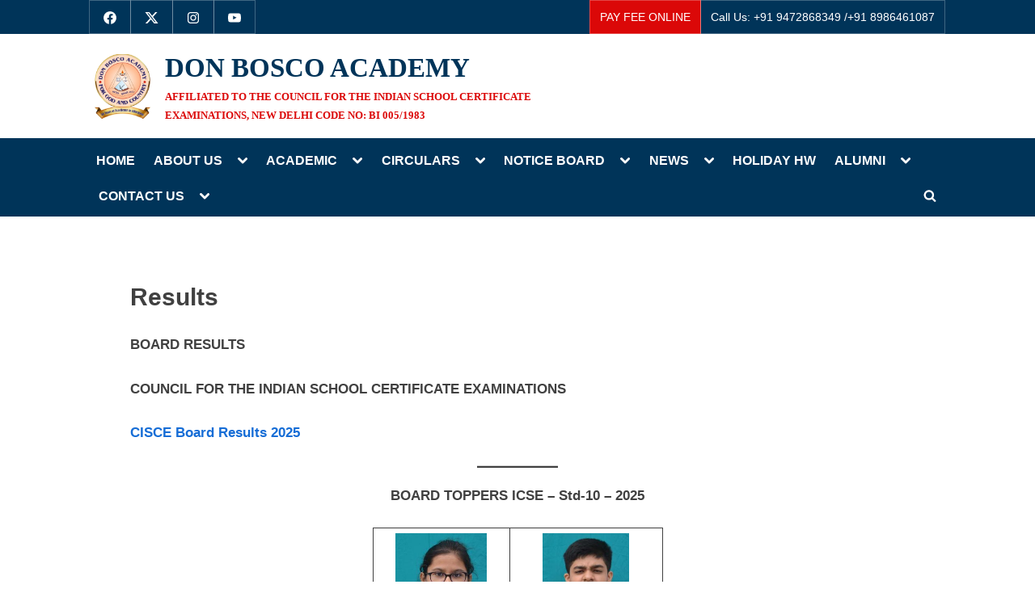

--- FILE ---
content_type: text/html; charset=UTF-8
request_url: https://www.donboscopatna.com/results/
body_size: 17538
content:
<!DOCTYPE html>
<html lang="en-US">
<head>
	<meta charset="UTF-8">
	<meta name="viewport" content="width=device-width, initial-scale=1.0">
	<link rel="profile" href="https://gmpg.org/xfn/11">
	<title>RESULTS &#8211; DON BOSCO ACADEMY</title>
<meta name='robots' content='max-image-preview:large' />
	<style>img:is([sizes="auto" i], [sizes^="auto," i]) { contain-intrinsic-size: 3000px 1500px }</style>
	<link rel="alternate" type="application/rss+xml" title="DON BOSCO ACADEMY &raquo; Feed" href="https://www.donboscopatna.com/feed/" />
<link rel="alternate" type="application/rss+xml" title="DON BOSCO ACADEMY &raquo; Comments Feed" href="https://www.donboscopatna.com/comments/feed/" />
<script>
window._wpemojiSettings = {"baseUrl":"https:\/\/s.w.org\/images\/core\/emoji\/15.1.0\/72x72\/","ext":".png","svgUrl":"https:\/\/s.w.org\/images\/core\/emoji\/15.1.0\/svg\/","svgExt":".svg","source":{"concatemoji":"https:\/\/www.donboscopatna.com\/wp-includes\/js\/wp-emoji-release.min.js?ver=6.8"}};
/*! This file is auto-generated */
!function(i,n){var o,s,e;function c(e){try{var t={supportTests:e,timestamp:(new Date).valueOf()};sessionStorage.setItem(o,JSON.stringify(t))}catch(e){}}function p(e,t,n){e.clearRect(0,0,e.canvas.width,e.canvas.height),e.fillText(t,0,0);var t=new Uint32Array(e.getImageData(0,0,e.canvas.width,e.canvas.height).data),r=(e.clearRect(0,0,e.canvas.width,e.canvas.height),e.fillText(n,0,0),new Uint32Array(e.getImageData(0,0,e.canvas.width,e.canvas.height).data));return t.every(function(e,t){return e===r[t]})}function u(e,t,n){switch(t){case"flag":return n(e,"\ud83c\udff3\ufe0f\u200d\u26a7\ufe0f","\ud83c\udff3\ufe0f\u200b\u26a7\ufe0f")?!1:!n(e,"\ud83c\uddfa\ud83c\uddf3","\ud83c\uddfa\u200b\ud83c\uddf3")&&!n(e,"\ud83c\udff4\udb40\udc67\udb40\udc62\udb40\udc65\udb40\udc6e\udb40\udc67\udb40\udc7f","\ud83c\udff4\u200b\udb40\udc67\u200b\udb40\udc62\u200b\udb40\udc65\u200b\udb40\udc6e\u200b\udb40\udc67\u200b\udb40\udc7f");case"emoji":return!n(e,"\ud83d\udc26\u200d\ud83d\udd25","\ud83d\udc26\u200b\ud83d\udd25")}return!1}function f(e,t,n){var r="undefined"!=typeof WorkerGlobalScope&&self instanceof WorkerGlobalScope?new OffscreenCanvas(300,150):i.createElement("canvas"),a=r.getContext("2d",{willReadFrequently:!0}),o=(a.textBaseline="top",a.font="600 32px Arial",{});return e.forEach(function(e){o[e]=t(a,e,n)}),o}function t(e){var t=i.createElement("script");t.src=e,t.defer=!0,i.head.appendChild(t)}"undefined"!=typeof Promise&&(o="wpEmojiSettingsSupports",s=["flag","emoji"],n.supports={everything:!0,everythingExceptFlag:!0},e=new Promise(function(e){i.addEventListener("DOMContentLoaded",e,{once:!0})}),new Promise(function(t){var n=function(){try{var e=JSON.parse(sessionStorage.getItem(o));if("object"==typeof e&&"number"==typeof e.timestamp&&(new Date).valueOf()<e.timestamp+604800&&"object"==typeof e.supportTests)return e.supportTests}catch(e){}return null}();if(!n){if("undefined"!=typeof Worker&&"undefined"!=typeof OffscreenCanvas&&"undefined"!=typeof URL&&URL.createObjectURL&&"undefined"!=typeof Blob)try{var e="postMessage("+f.toString()+"("+[JSON.stringify(s),u.toString(),p.toString()].join(",")+"));",r=new Blob([e],{type:"text/javascript"}),a=new Worker(URL.createObjectURL(r),{name:"wpTestEmojiSupports"});return void(a.onmessage=function(e){c(n=e.data),a.terminate(),t(n)})}catch(e){}c(n=f(s,u,p))}t(n)}).then(function(e){for(var t in e)n.supports[t]=e[t],n.supports.everything=n.supports.everything&&n.supports[t],"flag"!==t&&(n.supports.everythingExceptFlag=n.supports.everythingExceptFlag&&n.supports[t]);n.supports.everythingExceptFlag=n.supports.everythingExceptFlag&&!n.supports.flag,n.DOMReady=!1,n.readyCallback=function(){n.DOMReady=!0}}).then(function(){return e}).then(function(){var e;n.supports.everything||(n.readyCallback(),(e=n.source||{}).concatemoji?t(e.concatemoji):e.wpemoji&&e.twemoji&&(t(e.twemoji),t(e.wpemoji)))}))}((window,document),window._wpemojiSettings);
</script>
<style id='wp-emoji-styles-inline-css'>

	img.wp-smiley, img.emoji {
		display: inline !important;
		border: none !important;
		box-shadow: none !important;
		height: 1em !important;
		width: 1em !important;
		margin: 0 0.07em !important;
		vertical-align: -0.1em !important;
		background: none !important;
		padding: 0 !important;
	}
</style>
<link rel='stylesheet' id='wp-block-library-css' href='https://www.donboscopatna.com/wp-includes/css/dist/block-library/style.min.css?ver=6.8' media='all' />
<style id='wp-block-library-theme-inline-css'>
.wp-block-audio :where(figcaption){color:#555;font-size:13px;text-align:center}.is-dark-theme .wp-block-audio :where(figcaption){color:#ffffffa6}.wp-block-audio{margin:0 0 1em}.wp-block-code{border:1px solid #ccc;border-radius:4px;font-family:Menlo,Consolas,monaco,monospace;padding:.8em 1em}.wp-block-embed :where(figcaption){color:#555;font-size:13px;text-align:center}.is-dark-theme .wp-block-embed :where(figcaption){color:#ffffffa6}.wp-block-embed{margin:0 0 1em}.blocks-gallery-caption{color:#555;font-size:13px;text-align:center}.is-dark-theme .blocks-gallery-caption{color:#ffffffa6}:root :where(.wp-block-image figcaption){color:#555;font-size:13px;text-align:center}.is-dark-theme :root :where(.wp-block-image figcaption){color:#ffffffa6}.wp-block-image{margin:0 0 1em}.wp-block-pullquote{border-bottom:4px solid;border-top:4px solid;color:currentColor;margin-bottom:1.75em}.wp-block-pullquote cite,.wp-block-pullquote footer,.wp-block-pullquote__citation{color:currentColor;font-size:.8125em;font-style:normal;text-transform:uppercase}.wp-block-quote{border-left:.25em solid;margin:0 0 1.75em;padding-left:1em}.wp-block-quote cite,.wp-block-quote footer{color:currentColor;font-size:.8125em;font-style:normal;position:relative}.wp-block-quote:where(.has-text-align-right){border-left:none;border-right:.25em solid;padding-left:0;padding-right:1em}.wp-block-quote:where(.has-text-align-center){border:none;padding-left:0}.wp-block-quote.is-large,.wp-block-quote.is-style-large,.wp-block-quote:where(.is-style-plain){border:none}.wp-block-search .wp-block-search__label{font-weight:700}.wp-block-search__button{border:1px solid #ccc;padding:.375em .625em}:where(.wp-block-group.has-background){padding:1.25em 2.375em}.wp-block-separator.has-css-opacity{opacity:.4}.wp-block-separator{border:none;border-bottom:2px solid;margin-left:auto;margin-right:auto}.wp-block-separator.has-alpha-channel-opacity{opacity:1}.wp-block-separator:not(.is-style-wide):not(.is-style-dots){width:100px}.wp-block-separator.has-background:not(.is-style-dots){border-bottom:none;height:1px}.wp-block-separator.has-background:not(.is-style-wide):not(.is-style-dots){height:2px}.wp-block-table{margin:0 0 1em}.wp-block-table td,.wp-block-table th{word-break:normal}.wp-block-table :where(figcaption){color:#555;font-size:13px;text-align:center}.is-dark-theme .wp-block-table :where(figcaption){color:#ffffffa6}.wp-block-video :where(figcaption){color:#555;font-size:13px;text-align:center}.is-dark-theme .wp-block-video :where(figcaption){color:#ffffffa6}.wp-block-video{margin:0 0 1em}:root :where(.wp-block-template-part.has-background){margin-bottom:0;margin-top:0;padding:1.25em 2.375em}
</style>
<style id='classic-theme-styles-inline-css'>
/*! This file is auto-generated */
.wp-block-button__link{color:#fff;background-color:#32373c;border-radius:9999px;box-shadow:none;text-decoration:none;padding:calc(.667em + 2px) calc(1.333em + 2px);font-size:1.125em}.wp-block-file__button{background:#32373c;color:#fff;text-decoration:none}
</style>
<style id='global-styles-inline-css'>
:root{--wp--preset--aspect-ratio--square: 1;--wp--preset--aspect-ratio--4-3: 4/3;--wp--preset--aspect-ratio--3-4: 3/4;--wp--preset--aspect-ratio--3-2: 3/2;--wp--preset--aspect-ratio--2-3: 2/3;--wp--preset--aspect-ratio--16-9: 16/9;--wp--preset--aspect-ratio--9-16: 9/16;--wp--preset--color--black: #000000;--wp--preset--color--cyan-bluish-gray: #abb8c3;--wp--preset--color--white: #ffffff;--wp--preset--color--pale-pink: #f78da7;--wp--preset--color--vivid-red: #cf2e2e;--wp--preset--color--luminous-vivid-orange: #ff6900;--wp--preset--color--luminous-vivid-amber: #fcb900;--wp--preset--color--light-green-cyan: #7bdcb5;--wp--preset--color--vivid-green-cyan: #00d084;--wp--preset--color--pale-cyan-blue: #8ed1fc;--wp--preset--color--vivid-cyan-blue: #0693e3;--wp--preset--color--vivid-purple: #9b51e0;--wp--preset--gradient--vivid-cyan-blue-to-vivid-purple: linear-gradient(135deg,rgba(6,147,227,1) 0%,rgb(155,81,224) 100%);--wp--preset--gradient--light-green-cyan-to-vivid-green-cyan: linear-gradient(135deg,rgb(122,220,180) 0%,rgb(0,208,130) 100%);--wp--preset--gradient--luminous-vivid-amber-to-luminous-vivid-orange: linear-gradient(135deg,rgba(252,185,0,1) 0%,rgba(255,105,0,1) 100%);--wp--preset--gradient--luminous-vivid-orange-to-vivid-red: linear-gradient(135deg,rgba(255,105,0,1) 0%,rgb(207,46,46) 100%);--wp--preset--gradient--very-light-gray-to-cyan-bluish-gray: linear-gradient(135deg,rgb(238,238,238) 0%,rgb(169,184,195) 100%);--wp--preset--gradient--cool-to-warm-spectrum: linear-gradient(135deg,rgb(74,234,220) 0%,rgb(151,120,209) 20%,rgb(207,42,186) 40%,rgb(238,44,130) 60%,rgb(251,105,98) 80%,rgb(254,248,76) 100%);--wp--preset--gradient--blush-light-purple: linear-gradient(135deg,rgb(255,206,236) 0%,rgb(152,150,240) 100%);--wp--preset--gradient--blush-bordeaux: linear-gradient(135deg,rgb(254,205,165) 0%,rgb(254,45,45) 50%,rgb(107,0,62) 100%);--wp--preset--gradient--luminous-dusk: linear-gradient(135deg,rgb(255,203,112) 0%,rgb(199,81,192) 50%,rgb(65,88,208) 100%);--wp--preset--gradient--pale-ocean: linear-gradient(135deg,rgb(255,245,203) 0%,rgb(182,227,212) 50%,rgb(51,167,181) 100%);--wp--preset--gradient--electric-grass: linear-gradient(135deg,rgb(202,248,128) 0%,rgb(113,206,126) 100%);--wp--preset--gradient--midnight: linear-gradient(135deg,rgb(2,3,129) 0%,rgb(40,116,252) 100%);--wp--preset--font-size--small: 13px;--wp--preset--font-size--medium: 20px;--wp--preset--font-size--large: 36px;--wp--preset--font-size--x-large: 42px;--wp--preset--spacing--20: 0.44rem;--wp--preset--spacing--30: 0.67rem;--wp--preset--spacing--40: 1rem;--wp--preset--spacing--50: 1.5rem;--wp--preset--spacing--60: 2.25rem;--wp--preset--spacing--70: 3.38rem;--wp--preset--spacing--80: 5.06rem;--wp--preset--shadow--natural: 6px 6px 9px rgba(0, 0, 0, 0.2);--wp--preset--shadow--deep: 12px 12px 50px rgba(0, 0, 0, 0.4);--wp--preset--shadow--sharp: 6px 6px 0px rgba(0, 0, 0, 0.2);--wp--preset--shadow--outlined: 6px 6px 0px -3px rgba(255, 255, 255, 1), 6px 6px rgba(0, 0, 0, 1);--wp--preset--shadow--crisp: 6px 6px 0px rgba(0, 0, 0, 1);}:where(.is-layout-flex){gap: 0.5em;}:where(.is-layout-grid){gap: 0.5em;}body .is-layout-flex{display: flex;}.is-layout-flex{flex-wrap: wrap;align-items: center;}.is-layout-flex > :is(*, div){margin: 0;}body .is-layout-grid{display: grid;}.is-layout-grid > :is(*, div){margin: 0;}:where(.wp-block-columns.is-layout-flex){gap: 2em;}:where(.wp-block-columns.is-layout-grid){gap: 2em;}:where(.wp-block-post-template.is-layout-flex){gap: 1.25em;}:where(.wp-block-post-template.is-layout-grid){gap: 1.25em;}.has-black-color{color: var(--wp--preset--color--black) !important;}.has-cyan-bluish-gray-color{color: var(--wp--preset--color--cyan-bluish-gray) !important;}.has-white-color{color: var(--wp--preset--color--white) !important;}.has-pale-pink-color{color: var(--wp--preset--color--pale-pink) !important;}.has-vivid-red-color{color: var(--wp--preset--color--vivid-red) !important;}.has-luminous-vivid-orange-color{color: var(--wp--preset--color--luminous-vivid-orange) !important;}.has-luminous-vivid-amber-color{color: var(--wp--preset--color--luminous-vivid-amber) !important;}.has-light-green-cyan-color{color: var(--wp--preset--color--light-green-cyan) !important;}.has-vivid-green-cyan-color{color: var(--wp--preset--color--vivid-green-cyan) !important;}.has-pale-cyan-blue-color{color: var(--wp--preset--color--pale-cyan-blue) !important;}.has-vivid-cyan-blue-color{color: var(--wp--preset--color--vivid-cyan-blue) !important;}.has-vivid-purple-color{color: var(--wp--preset--color--vivid-purple) !important;}.has-black-background-color{background-color: var(--wp--preset--color--black) !important;}.has-cyan-bluish-gray-background-color{background-color: var(--wp--preset--color--cyan-bluish-gray) !important;}.has-white-background-color{background-color: var(--wp--preset--color--white) !important;}.has-pale-pink-background-color{background-color: var(--wp--preset--color--pale-pink) !important;}.has-vivid-red-background-color{background-color: var(--wp--preset--color--vivid-red) !important;}.has-luminous-vivid-orange-background-color{background-color: var(--wp--preset--color--luminous-vivid-orange) !important;}.has-luminous-vivid-amber-background-color{background-color: var(--wp--preset--color--luminous-vivid-amber) !important;}.has-light-green-cyan-background-color{background-color: var(--wp--preset--color--light-green-cyan) !important;}.has-vivid-green-cyan-background-color{background-color: var(--wp--preset--color--vivid-green-cyan) !important;}.has-pale-cyan-blue-background-color{background-color: var(--wp--preset--color--pale-cyan-blue) !important;}.has-vivid-cyan-blue-background-color{background-color: var(--wp--preset--color--vivid-cyan-blue) !important;}.has-vivid-purple-background-color{background-color: var(--wp--preset--color--vivid-purple) !important;}.has-black-border-color{border-color: var(--wp--preset--color--black) !important;}.has-cyan-bluish-gray-border-color{border-color: var(--wp--preset--color--cyan-bluish-gray) !important;}.has-white-border-color{border-color: var(--wp--preset--color--white) !important;}.has-pale-pink-border-color{border-color: var(--wp--preset--color--pale-pink) !important;}.has-vivid-red-border-color{border-color: var(--wp--preset--color--vivid-red) !important;}.has-luminous-vivid-orange-border-color{border-color: var(--wp--preset--color--luminous-vivid-orange) !important;}.has-luminous-vivid-amber-border-color{border-color: var(--wp--preset--color--luminous-vivid-amber) !important;}.has-light-green-cyan-border-color{border-color: var(--wp--preset--color--light-green-cyan) !important;}.has-vivid-green-cyan-border-color{border-color: var(--wp--preset--color--vivid-green-cyan) !important;}.has-pale-cyan-blue-border-color{border-color: var(--wp--preset--color--pale-cyan-blue) !important;}.has-vivid-cyan-blue-border-color{border-color: var(--wp--preset--color--vivid-cyan-blue) !important;}.has-vivid-purple-border-color{border-color: var(--wp--preset--color--vivid-purple) !important;}.has-vivid-cyan-blue-to-vivid-purple-gradient-background{background: var(--wp--preset--gradient--vivid-cyan-blue-to-vivid-purple) !important;}.has-light-green-cyan-to-vivid-green-cyan-gradient-background{background: var(--wp--preset--gradient--light-green-cyan-to-vivid-green-cyan) !important;}.has-luminous-vivid-amber-to-luminous-vivid-orange-gradient-background{background: var(--wp--preset--gradient--luminous-vivid-amber-to-luminous-vivid-orange) !important;}.has-luminous-vivid-orange-to-vivid-red-gradient-background{background: var(--wp--preset--gradient--luminous-vivid-orange-to-vivid-red) !important;}.has-very-light-gray-to-cyan-bluish-gray-gradient-background{background: var(--wp--preset--gradient--very-light-gray-to-cyan-bluish-gray) !important;}.has-cool-to-warm-spectrum-gradient-background{background: var(--wp--preset--gradient--cool-to-warm-spectrum) !important;}.has-blush-light-purple-gradient-background{background: var(--wp--preset--gradient--blush-light-purple) !important;}.has-blush-bordeaux-gradient-background{background: var(--wp--preset--gradient--blush-bordeaux) !important;}.has-luminous-dusk-gradient-background{background: var(--wp--preset--gradient--luminous-dusk) !important;}.has-pale-ocean-gradient-background{background: var(--wp--preset--gradient--pale-ocean) !important;}.has-electric-grass-gradient-background{background: var(--wp--preset--gradient--electric-grass) !important;}.has-midnight-gradient-background{background: var(--wp--preset--gradient--midnight) !important;}.has-small-font-size{font-size: var(--wp--preset--font-size--small) !important;}.has-medium-font-size{font-size: var(--wp--preset--font-size--medium) !important;}.has-large-font-size{font-size: var(--wp--preset--font-size--large) !important;}.has-x-large-font-size{font-size: var(--wp--preset--font-size--x-large) !important;}
:where(.wp-block-post-template.is-layout-flex){gap: 1.25em;}:where(.wp-block-post-template.is-layout-grid){gap: 1.25em;}
:where(.wp-block-columns.is-layout-flex){gap: 2em;}:where(.wp-block-columns.is-layout-grid){gap: 2em;}
:root :where(.wp-block-pullquote){font-size: 1.5em;line-height: 1.6;}
</style>
<link rel='stylesheet' id='pressbook-fonts-css' href='https://www.donboscopatna.com/wp-content/fonts/4cc5d422377f3c4f1ccb50c1493df515.css' media='all' />
<link rel='stylesheet' id='pressbook-style-css' href='https://www.donboscopatna.com/wp-content/themes/pressbook/style.min.css?ver=2.1.2' media='all' />
<style id='pressbook-style-inline-css'>
.site-branding{background-position:right center;}.site-branding{background-repeat:no-repeat;}.site-branding{background-size:contain;}.top-banner-image{max-height:150px;}.top-navbar{background:linear-gradient(0deg, #003459 0%, #003459 100%);}.social-navigation a:active .svg-icon,.social-navigation a:focus .svg-icon,.social-navigation a:hover .svg-icon{color:#003459;}.primary-navbar,.main-navigation ul ul{background:#003459;}.main-navigation .main-navigation-arrow-btn:active,.main-navigation .main-navigation-arrow-btn:hover,.main-navigation li.focus>.main-navigation-arrow-btn,.main-navigation:not(.toggled) li:hover>.main-navigation-arrow-btn,.main-navigation a:active,.main-navigation a:focus,.main-navigation a:hover{color:#003459;}.site-branding{background-color:;}.site-title,.site-title a,.site-title a:active,.site-title a:focus,.site-title a:hover{color:#003459;}.site-tagline{color:#db0808;}.more-link,.wp-block-search .wp-block-search__button,button,input[type=button],input[type=reset],input[type=submit]{background-image:linear-gradient(to right, #db0808 0%, #db0808 51%, #db0808 100%);}.more-link,.wp-block-search .wp-block-search__button,button,input[type=button],input[type=reset],input[type=submit]{font-weight:600;}h1,h2,h3,h4,h5,h6{font-weight:700;}.site-title{font-weight:700;}.c-sidebar .widget{border-color:#fafafa;}.footer-widgets,.copyright-text{background:#003459;}.copyright-text a{color:#003459;}
</style>
<link rel='stylesheet' id='elementor-frontend-css' href='https://www.donboscopatna.com/wp-content/plugins/elementor/assets/css/frontend.min.css?ver=3.28.4' media='all' />
<link rel='stylesheet' id='eael-general-css' href='https://www.donboscopatna.com/wp-content/plugins/essential-addons-for-elementor-lite/assets/front-end/css/view/general.min.css?ver=6.1.11' media='all' />
<link rel='stylesheet' id='wpr-text-animations-css-css' href='https://www.donboscopatna.com/wp-content/plugins/royal-elementor-addons/assets/css/lib/animations/text-animations.min.css?ver=1.7.1017' media='all' />
<link rel='stylesheet' id='wpr-addons-css-css' href='https://www.donboscopatna.com/wp-content/plugins/royal-elementor-addons/assets/css/frontend.min.css?ver=1.7.1017' media='all' />
<link rel='stylesheet' id='font-awesome-5-all-css' href='https://www.donboscopatna.com/wp-content/plugins/elementor/assets/lib/font-awesome/css/all.min.css?ver=6.1.11' media='all' />
<script data-cfasync="false" src="https://www.donboscopatna.com/wp-includes/js/jquery/jquery.min.js?ver=3.7.1" id="jquery-core-js"></script>
<script data-cfasync="false" src="https://www.donboscopatna.com/wp-includes/js/jquery/jquery-migrate.min.js?ver=3.4.1" id="jquery-migrate-js"></script>
<link rel="https://api.w.org/" href="https://www.donboscopatna.com/wp-json/" /><link rel="alternate" title="JSON" type="application/json" href="https://www.donboscopatna.com/wp-json/wp/v2/pages/200" /><link rel="EditURI" type="application/rsd+xml" title="RSD" href="https://www.donboscopatna.com/xmlrpc.php?rsd" />
<meta name="generator" content="WordPress 6.8" />
<link rel="canonical" href="https://www.donboscopatna.com/results/" />
<link rel='shortlink' href='https://www.donboscopatna.com/?p=200' />
<link rel="alternate" title="oEmbed (JSON)" type="application/json+oembed" href="https://www.donboscopatna.com/wp-json/oembed/1.0/embed?url=https%3A%2F%2Fwww.donboscopatna.com%2Fresults%2F" />
<link rel="alternate" title="oEmbed (XML)" type="text/xml+oembed" href="https://www.donboscopatna.com/wp-json/oembed/1.0/embed?url=https%3A%2F%2Fwww.donboscopatna.com%2Fresults%2F&#038;format=xml" />
<meta name="generator" content="Elementor 3.28.4; features: additional_custom_breakpoints, e_local_google_fonts; settings: css_print_method-external, google_font-enabled, font_display-swap">
			<style>
				.e-con.e-parent:nth-of-type(n+4):not(.e-lazyloaded):not(.e-no-lazyload),
				.e-con.e-parent:nth-of-type(n+4):not(.e-lazyloaded):not(.e-no-lazyload) * {
					background-image: none !important;
				}
				@media screen and (max-height: 1024px) {
					.e-con.e-parent:nth-of-type(n+3):not(.e-lazyloaded):not(.e-no-lazyload),
					.e-con.e-parent:nth-of-type(n+3):not(.e-lazyloaded):not(.e-no-lazyload) * {
						background-image: none !important;
					}
				}
				@media screen and (max-height: 640px) {
					.e-con.e-parent:nth-of-type(n+2):not(.e-lazyloaded):not(.e-no-lazyload),
					.e-con.e-parent:nth-of-type(n+2):not(.e-lazyloaded):not(.e-no-lazyload) * {
						background-image: none !important;
					}
				}
			</style>
			<style id="custom-background-css">
body.custom-background { background-color: #ffffff; }
</style>
	<link rel="icon" href="https://www.donboscopatna.com/wp-content/uploads/2024/01/cropped-cropped-dba_new_logo-removebg-preview-32x32.png" sizes="32x32" />
<link rel="icon" href="https://www.donboscopatna.com/wp-content/uploads/2024/01/cropped-cropped-dba_new_logo-removebg-preview-192x192.png" sizes="192x192" />
<link rel="apple-touch-icon" href="https://www.donboscopatna.com/wp-content/uploads/2024/01/cropped-cropped-dba_new_logo-removebg-preview-180x180.png" />
<meta name="msapplication-TileImage" content="https://www.donboscopatna.com/wp-content/uploads/2024/01/cropped-cropped-dba_new_logo-removebg-preview-270x270.png" />
		<style id="wp-custom-css">
			

/** Start Block Kit CSS: 144-3-3a7d335f39a8579c20cdf02f8d462582 **/

.envato-block__preview{overflow: visible;}

/* Envato Kit 141 Custom Styles - Applied to the element under Advanced */

.elementor-headline-animation-type-drop-in .elementor-headline-dynamic-wrapper{
	text-align: center;
}
.envato-kit-141-top-0 h1,
.envato-kit-141-top-0 h2,
.envato-kit-141-top-0 h3,
.envato-kit-141-top-0 h4,
.envato-kit-141-top-0 h5,
.envato-kit-141-top-0 h6,
.envato-kit-141-top-0 p {
	margin-top: 0;
}

.envato-kit-141-newsletter-inline .elementor-field-textual.elementor-size-md {
	padding-left: 1.5rem;
	padding-right: 1.5rem;
}

.envato-kit-141-bottom-0 p {
	margin-bottom: 0;
}

.envato-kit-141-bottom-8 .elementor-price-list .elementor-price-list-item .elementor-price-list-header {
	margin-bottom: .5rem;
}

.envato-kit-141.elementor-widget-testimonial-carousel.elementor-pagination-type-bullets .swiper-container {
	padding-bottom: 52px;
}

.envato-kit-141-display-inline {
	display: inline-block;
}

.envato-kit-141 .elementor-slick-slider ul.slick-dots {
	bottom: -40px;
}

/** End Block Kit CSS: 144-3-3a7d335f39a8579c20cdf02f8d462582 **/



/** Start Block Kit CSS: 69-3-4f8cfb8a1a68ec007f2be7a02bdeadd9 **/

.envato-kit-66-menu .e--pointer-framed .elementor-item:before{
	border-radius:1px;
}

.envato-kit-66-subscription-form .elementor-form-fields-wrapper{
	position:relative;
}

.envato-kit-66-subscription-form .elementor-form-fields-wrapper .elementor-field-type-submit{
	position:static;
}

.envato-kit-66-subscription-form .elementor-form-fields-wrapper .elementor-field-type-submit button{
	position: absolute;
    top: 50%;
    right: 6px;
    transform: translate(0, -50%);
		-moz-transform: translate(0, -50%);
		-webmit-transform: translate(0, -50%);
}

.envato-kit-66-testi-slider .elementor-testimonial__footer{
	margin-top: -60px !important;
	z-index: 99;
  position: relative;
}

.envato-kit-66-featured-slider .elementor-slides .slick-prev{
	width:50px;
	height:50px;
	background-color:#ffffff !important;
	transform:rotate(45deg);
	-moz-transform:rotate(45deg);
	-webkit-transform:rotate(45deg);
	left:-25px !important;
	-webkit-box-shadow: 0px 1px 2px 1px rgba(0,0,0,0.32);
	-moz-box-shadow: 0px 1px 2px 1px rgba(0,0,0,0.32);
	box-shadow: 0px 1px 2px 1px rgba(0,0,0,0.32);
}

.envato-kit-66-featured-slider .elementor-slides .slick-prev:before{
	display:block;
	margin-top:0px;
	margin-left:0px;
	transform:rotate(-45deg);
	-moz-transform:rotate(-45deg);
	-webkit-transform:rotate(-45deg);
}

.envato-kit-66-featured-slider .elementor-slides .slick-next{
	width:50px;
	height:50px;
	background-color:#ffffff !important;
	transform:rotate(45deg);
	-moz-transform:rotate(45deg);
	-webkit-transform:rotate(45deg);
	right:-25px !important;
	-webkit-box-shadow: 0px 1px 2px 1px rgba(0,0,0,0.32);
	-moz-box-shadow: 0px 1px 2px 1px rgba(0,0,0,0.32);
	box-shadow: 0px 1px 2px 1px rgba(0,0,0,0.32);
}

.envato-kit-66-featured-slider .elementor-slides .slick-next:before{
	display:block;
	margin-top:-5px;
	margin-right:-5px;
	transform:rotate(-45deg);
	-moz-transform:rotate(-45deg);
	-webkit-transform:rotate(-45deg);
}

.envato-kit-66-orangetext{
	color:#f4511e;
}

.envato-kit-66-countdown .elementor-countdown-label{
	display:inline-block !important;
	border:2px solid rgba(255,255,255,0.2);
	padding:9px 20px;
}
/** End Block Kit CSS: 69-3-4f8cfb8a1a68ec007f2be7a02bdeadd9 **/

.u-wrapper {
    max-width: 85%;

}

.my-btn{
	background: red;
	margin-left: 160px
}

.my-btn{
	background: #DB0808;
	
}


/** Start Block Kit CSS: 71-3-d415519effd9e11f35d2438c58ea7ebf **/

.envato-block__preview{overflow: visible;}

/** End Block Kit CSS: 71-3-d415519effd9e11f35d2438c58ea7ebf **/



/** Start Block Kit CSS: 136-3-fc37602abad173a9d9d95d89bbe6bb80 **/

.envato-block__preview{overflow: visible !important;}

/** End Block Kit CSS: 136-3-fc37602abad173a9d9d95d89bbe6bb80 **/



/** Start Block Kit CSS: 141-3-1d55f1e76be9fb1a8d9de88accbe962f **/

.envato-kit-138-bracket .elementor-widget-container > *:before{
	content:"[";
	color:#ffab00;
	display:inline-block;
	margin-right:4px;
	line-height:1em;
	position:relative;
	top:-1px;
}

.envato-kit-138-bracket .elementor-widget-container > *:after{
	content:"]";
	color:#ffab00;
	display:inline-block;
	margin-left:4px;
	line-height:1em;
	position:relative;
	top:-1px;
}
.pressbook-credit{
	visibility: hidden
}
.copyright-text a {
    color: white;
    text-decoration: none;
}

.site-title{
	font-family: 'Times New Roman';
	font-size: 25pt;
	font-weight: 700
}
.site-tagline{
	font-family: 'Times New Roman';
	font-size: 10pt;
	font-weight: 800
}
.custom-logo{
	max-height: 600;
	max-width: 600
}
/** End Block Kit CSS: 141-3-1d55f1e76be9fb1a8d9de88accbe962f **/

		</style>
		<style id="wpr_lightbox_styles">
				.lg-backdrop {
					background-color: rgba(0,0,0,0.6) !important;
				}
				.lg-toolbar,
				.lg-dropdown {
					background-color: rgba(0,0,0,0.8) !important;
				}
				.lg-dropdown:after {
					border-bottom-color: rgba(0,0,0,0.8) !important;
				}
				.lg-sub-html {
					background-color: rgba(0,0,0,0.8) !important;
				}
				.lg-thumb-outer,
				.lg-progress-bar {
					background-color: #444444 !important;
				}
				.lg-progress {
					background-color: #a90707 !important;
				}
				.lg-icon {
					color: #efefef !important;
					font-size: 20px !important;
				}
				.lg-icon.lg-toogle-thumb {
					font-size: 24px !important;
				}
				.lg-icon:hover,
				.lg-dropdown-text:hover {
					color: #ffffff !important;
				}
				.lg-sub-html,
				.lg-dropdown-text {
					color: #efefef !important;
					font-size: 14px !important;
				}
				#lg-counter {
					color: #efefef !important;
					font-size: 14px !important;
				}
				.lg-prev,
				.lg-next {
					font-size: 35px !important;
				}

				/* Defaults */
				.lg-icon {
				background-color: transparent !important;
				}

				#lg-counter {
				opacity: 0.9;
				}

				.lg-thumb-outer {
				padding: 0 10px;
				}

				.lg-thumb-item {
				border-radius: 0 !important;
				border: none !important;
				opacity: 0.5;
				}

				.lg-thumb-item.active {
					opacity: 1;
				}
	         </style></head>
<body class="wp-singular page-template-default page page-id-200 custom-background wp-custom-logo wp-embed-responsive wp-theme-pressbook no-sidebar pb-content-columns pb-content-cover elementor-default elementor-kit-22">

<div id="page" class="site">
	<a class="skip-link screen-reader-text" href="#content">Skip to content</a>

	<header id="masthead" class="site-header">
			<div class="top-navbar">
		<div class="u-wrapper top-navbar-wrap">
			<div class="top-menus top-menus-left-right">
							<nav id="social-navigation" class="social-navigation" aria-label="Social Links">
				<div class="menu-social-menu-container"><ul id="social-menu" class="menu"><li id="menu-item-1026" class="menu-item menu-item-type-custom menu-item-object-custom menu-item-1026"><a href="https://www.facebook.com/dbapatnabr?mibextid=ZbWKwL"><span class="screen-reader-text">FACEBOOK</span><svg class="svg-icon" width="26" height="26" aria-hidden="true" role="img" focusable="false" viewBox="0 0 24 24" version="1.1" xmlns="http://www.w3.org/2000/svg"><path d="M12 2C6.5 2 2 6.5 2 12c0 5 3.7 9.1 8.4 9.9v-7H7.9V12h2.5V9.8c0-2.5 1.5-3.9 3.8-3.9 1.1 0 2.2.2 2.2.2v2.5h-1.3c-1.2 0-1.6.8-1.6 1.6V12h2.8l-.4 2.9h-2.3v7C18.3 21.1 22 17 22 12c0-5.5-4.5-10-10-10z"></path></svg></a></li>
<li id="menu-item-1027" class="menu-item menu-item-type-custom menu-item-object-custom menu-item-1027"><a href="https://twitter.com/DBAPatna"><span class="screen-reader-text">TWITTER</span><svg class="svg-icon" width="26" height="26" aria-hidden="true" role="img" focusable="false" viewBox="0 -27 512 566" xmlns="http://www.w3.org/2000/svg"><path d="M389.2 48h70.6L305.6 224.2 487 464H345L233.7 318.6 106.5 464H35.8L200.7 275.5 26.8 48H172.4L272.9 180.9 389.2 48zM364.4 421.8h39.1L151.1 88h-42L364.4 421.8z"/></svg></a></li>
<li id="menu-item-1028" class="menu-item menu-item-type-custom menu-item-object-custom menu-item-1028"><a href="https://www.instagram.com/dbapatnaofficial/?igshid=YmMyMTA2M2Y%3D"><span class="screen-reader-text">INSTAGRAM</span><svg class="svg-icon" width="26" height="26" aria-hidden="true" role="img" focusable="false" viewBox="0 0 24 24" version="1.1" xmlns="http://www.w3.org/2000/svg"><path d="M12,4.622c2.403,0,2.688,0.009,3.637,0.052c0.877,0.04,1.354,0.187,1.671,0.31c0.42,0.163,0.72,0.358,1.035,0.673 c0.315,0.315,0.51,0.615,0.673,1.035c0.123,0.317,0.27,0.794,0.31,1.671c0.043,0.949,0.052,1.234,0.052,3.637 s-0.009,2.688-0.052,3.637c-0.04,0.877-0.187,1.354-0.31,1.671c-0.163,0.42-0.358,0.72-0.673,1.035 c-0.315,0.315-0.615,0.51-1.035,0.673c-0.317,0.123-0.794,0.27-1.671,0.31c-0.949,0.043-1.233,0.052-3.637,0.052 s-2.688-0.009-3.637-0.052c-0.877-0.04-1.354-0.187-1.671-0.31c-0.42-0.163-0.72-0.358-1.035-0.673 c-0.315-0.315-0.51-0.615-0.673-1.035c-0.123-0.317-0.27-0.794-0.31-1.671C4.631,14.688,4.622,14.403,4.622,12 s0.009-2.688,0.052-3.637c0.04-0.877,0.187-1.354,0.31-1.671c0.163-0.42,0.358-0.72,0.673-1.035 c0.315-0.315,0.615-0.51,1.035-0.673c0.317-0.123,0.794-0.27,1.671-0.31C9.312,4.631,9.597,4.622,12,4.622 M12,3 C9.556,3,9.249,3.01,8.289,3.054C7.331,3.098,6.677,3.25,6.105,3.472C5.513,3.702,5.011,4.01,4.511,4.511 c-0.5,0.5-0.808,1.002-1.038,1.594C3.25,6.677,3.098,7.331,3.054,8.289C3.01,9.249,3,9.556,3,12c0,2.444,0.01,2.751,0.054,3.711 c0.044,0.958,0.196,1.612,0.418,2.185c0.23,0.592,0.538,1.094,1.038,1.594c0.5,0.5,1.002,0.808,1.594,1.038 c0.572,0.222,1.227,0.375,2.185,0.418C9.249,20.99,9.556,21,12,21s2.751-0.01,3.711-0.054c0.958-0.044,1.612-0.196,2.185-0.418 c0.592-0.23,1.094-0.538,1.594-1.038c0.5-0.5,0.808-1.002,1.038-1.594c0.222-0.572,0.375-1.227,0.418-2.185 C20.99,14.751,21,14.444,21,12s-0.01-2.751-0.054-3.711c-0.044-0.958-0.196-1.612-0.418-2.185c-0.23-0.592-0.538-1.094-1.038-1.594 c-0.5-0.5-1.002-0.808-1.594-1.038c-0.572-0.222-1.227-0.375-2.185-0.418C14.751,3.01,14.444,3,12,3L12,3z M12,7.378 c-2.552,0-4.622,2.069-4.622,4.622S9.448,16.622,12,16.622s4.622-2.069,4.622-4.622S14.552,7.378,12,7.378z M12,15 c-1.657,0-3-1.343-3-3s1.343-3,3-3s3,1.343,3,3S13.657,15,12,15z M16.804,6.116c-0.596,0-1.08,0.484-1.08,1.08 s0.484,1.08,1.08,1.08c0.596,0,1.08-0.484,1.08-1.08S17.401,6.116,16.804,6.116z"></path></svg></a></li>
<li id="menu-item-1029" class="menu-item menu-item-type-custom menu-item-object-custom menu-item-1029"><a href="https://www.youtube.com/channel/UCfSzUzfNA-EDZg8RJzq9cNQ"><span class="screen-reader-text">YOUTUBE</span><svg class="svg-icon" width="26" height="26" aria-hidden="true" role="img" focusable="false" viewBox="0 0 24 24" version="1.1" xmlns="http://www.w3.org/2000/svg"><path d="M21.8,8.001c0,0-0.195-1.378-0.795-1.985c-0.76-0.797-1.613-0.801-2.004-0.847c-2.799-0.202-6.997-0.202-6.997-0.202 h-0.009c0,0-4.198,0-6.997,0.202C4.608,5.216,3.756,5.22,2.995,6.016C2.395,6.623,2.2,8.001,2.2,8.001S2,9.62,2,11.238v1.517 c0,1.618,0.2,3.237,0.2,3.237s0.195,1.378,0.795,1.985c0.761,0.797,1.76,0.771,2.205,0.855c1.6,0.153,6.8,0.201,6.8,0.201 s4.203-0.006,7.001-0.209c0.391-0.047,1.243-0.051,2.004-0.847c0.6-0.607,0.795-1.985,0.795-1.985s0.2-1.618,0.2-3.237v-1.517 C22,9.62,21.8,8.001,21.8,8.001z M9.935,14.594l-0.001-5.62l5.404,2.82L9.935,14.594z"></path></svg></a></li>
</ul></div>				</nav><!-- #social-navigation -->
								<nav id="top-navigation" class="top-navigation" aria-label="Top Menu">
				<div class="menu-second-menu-container"><ul id="top-menu" class="menu"><li id="menu-item-3006" class="my-btn menu-item menu-item-type-custom menu-item-object-custom menu-item-3006"><a href="https://onlinesbi.sbi.bank.in/sbicollect/icollecthome.htm?corpID=256230">PAY FEE ONLINE</a></li>
<li id="menu-item-1610" class="menu-item menu-item-type-custom menu-item-object-custom menu-item-1610"><a href="https://www.donboscopatna.com/2023/10/09/school-timing/">Call Us: +91 9472868349 /+91 8986461087</a></li>
</ul></div>				</nav><!-- #top-navigation -->
							</div><!-- .top-menus -->
		</div><!-- .top-navbar-wrap -->
	</div><!-- .top-navbar -->
	<div class="site-branding">
		<div class="u-wrapper site-branding-wrap">
		<div class="site-logo-title logo--lg-size-5 logo--md-size-2 logo--sm-size-5">
			<a href="https://www.donboscopatna.com/" class="custom-logo-link" rel="home"><img fetchpriority="high" width="512" height="512" src="https://www.donboscopatna.com/wp-content/uploads/2024/01/cropped-cropped-dba_new_logo-removebg-preview.png" class="custom-logo" alt="DON BOSCO ACADEMY" decoding="async" srcset="https://www.donboscopatna.com/wp-content/uploads/2024/01/cropped-cropped-dba_new_logo-removebg-preview.png 512w, https://www.donboscopatna.com/wp-content/uploads/2024/01/cropped-cropped-dba_new_logo-removebg-preview-300x300.png 300w, https://www.donboscopatna.com/wp-content/uploads/2024/01/cropped-cropped-dba_new_logo-removebg-preview-150x150.png 150w, https://www.donboscopatna.com/wp-content/uploads/2024/01/cropped-cropped-dba_new_logo-removebg-preview-270x270.png 270w, https://www.donboscopatna.com/wp-content/uploads/2024/01/cropped-cropped-dba_new_logo-removebg-preview-192x192.png 192w, https://www.donboscopatna.com/wp-content/uploads/2024/01/cropped-cropped-dba_new_logo-removebg-preview-180x180.png 180w, https://www.donboscopatna.com/wp-content/uploads/2024/01/cropped-cropped-dba_new_logo-removebg-preview-32x32.png 32w" sizes="(max-width: 512px) 100vw, 512px" /></a>
			<div class="site-title-tagline">
							<p class="site-title site-title--lg-size-5 site-title--md-size-2 site-title--sm-size-5"><a href="https://www.donboscopatna.com/" rel="home">DON BOSCO ACADEMY</a></p>
								<p class="site-tagline tagline--lg-size-2 tagline--md-size-2 tagline--sm-size-1">AFFILIATED TO THE COUNCIL FOR THE INDIAN SCHOOL CERTIFICATE EXAMINATIONS, NEW DELHI CODE NO: BI 005/1983</p>
			</div><!-- .site-title-tagline -->
		</div><!-- .site-logo-title -->

			</div><!-- .site-branding-wrap -->
</div><!-- .site-branding -->
	<div class="primary-navbar">
		<div class="u-wrapper primary-navbar-wrap">
			<nav id="site-navigation" class="main-navigation" aria-label="Primary Menu">
				<button class="primary-menu-toggle" aria-controls="primary-menu" aria-expanded="false" aria-label="Toggle Primary Menu">
					<svg class="svg-icon" width="24" height="24" aria-hidden="true" role="img" focusable="false" viewBox="0.0 0 1536.0 2048" xmlns="http://www.w3.org/2000/svg"><path d="M1536,1472v128c0,17.333-6.333,32.333-19,45s-27.667,19-45,19H64c-17.333,0-32.333-6.333-45-19s-19-27.667-19-45v-128  c0-17.333,6.333-32.333,19-45s27.667-19,45-19h1408c17.333,0,32.333,6.333,45,19S1536,1454.667,1536,1472z M1536,960v128  c0,17.333-6.333,32.333-19,45s-27.667,19-45,19H64c-17.333,0-32.333-6.333-45-19s-19-27.667-19-45V960c0-17.333,6.333-32.333,19-45  s27.667-19,45-19h1408c17.333,0,32.333,6.333,45,19S1536,942.667,1536,960z M1536,448v128c0,17.333-6.333,32.333-19,45  s-27.667,19-45,19H64c-17.333,0-32.333-6.333-45-19S0,593.333,0,576V448c0-17.333,6.333-32.333,19-45s27.667-19,45-19h1408  c17.333,0,32.333,6.333,45,19S1536,430.667,1536,448z"></path></svg><svg class="svg-icon" width="24" height="24" aria-hidden="true" role="img" focusable="false" viewBox="0 0 1792 1792" xmlns="http://www.w3.org/2000/svg"><path d="M1490 1322q0 40-28 68l-136 136q-28 28-68 28t-68-28l-294-294-294 294q-28 28-68 28t-68-28l-136-136q-28-28-28-68t28-68l294-294-294-294q-28-28-28-68t28-68l136-136q28-28 68-28t68 28l294 294 294-294q28-28 68-28t68 28l136 136q28 28 28 68t-28 68l-294 294 294 294q28 28 28 68z" /></svg>				</button>
				<div class="menu-menu-container"><ul id="primary-menu" class="menu"><li id="menu-item-122" class="menu-item menu-item-type-post_type menu-item-object-page menu-item-home menu-item-122"><a href="https://www.donboscopatna.com/">HOME</a></li>
<li id="menu-item-116" class="menu-item menu-item-type-post_type menu-item-object-page menu-item-has-children menu-item-116"><a href="https://www.donboscopatna.com/about-us/">ABOUT US</a><button class="main-navigation-arrow-btn" aria-expanded="false"><span class="screen-reader-text">Toggle sub-menu</span><svg class="svg-icon" width="24" height="24" aria-hidden="true" role="img" focusable="false" viewBox="53.0 0 1558.0 2048" xmlns="http://www.w3.org/2000/svg"><path d="M1611,832c0,35.333-12.333,65.333-37,90l-651,651c-25.333,25.333-55.667,38-91,38c-36,0-66-12.667-90-38L91,922  c-25.333-24-38-54-38-90c0-35.333,12.667-65.667,38-91l74-75c26-24.667,56.333-37,91-37c35.333,0,65.333,12.333,90,37l486,486  l486-486c24.667-24.667,54.667-37,90-37c34.667,0,65,12.333,91,37l75,75C1598.667,767,1611,797.333,1611,832z" /></svg></button>
<ul class="sub-menu">
	<li id="menu-item-5501" class="menu-item menu-item-type-post_type menu-item-object-page menu-item-5501"><a href="https://www.donboscopatna.com/employees-provident-fund-organisation/">EPFO Details</a></li>
	<li id="menu-item-117" class="menu-item menu-item-type-post_type menu-item-object-page menu-item-117"><a href="https://www.donboscopatna.com/activities/">ACTIVITIES</a></li>
	<li id="menu-item-3429" class="menu-item menu-item-type-post_type menu-item-object-page menu-item-3429"><a href="https://www.donboscopatna.com/branches-copy/">BRANCHES</a></li>
	<li id="menu-item-4949" class="menu-item menu-item-type-custom menu-item-object-custom menu-item-4949"><a href="https://www.donboscopatna.com/faculty/">FACULTY</a></li>
	<li id="menu-item-120" class="menu-item menu-item-type-post_type menu-item-object-page menu-item-120"><a href="https://www.donboscopatna.com/fees/">FEES</a></li>
	<li id="menu-item-130" class="menu-item menu-item-type-post_type menu-item-object-page menu-item-130"><a href="https://www.donboscopatna.com/school-history/">SCHOOL HISTORY</a></li>
	<li id="menu-item-123" class="menu-item menu-item-type-post_type menu-item-object-page menu-item-123"><a href="https://www.donboscopatna.com/our-achievements/">OUR ACHIEVEMENTS</a></li>
	<li id="menu-item-124" class="menu-item menu-item-type-post_type menu-item-object-page menu-item-124"><a href="https://www.donboscopatna.com/our-crest-student-profile/">OUR CREST &#038; STUDENT PROFILE</a></li>
	<li id="menu-item-125" class="menu-item menu-item-type-post_type menu-item-object-page menu-item-125"><a href="https://www.donboscopatna.com/our-management/">OUR MANAGEMENT</a></li>
	<li id="menu-item-126" class="menu-item menu-item-type-post_type menu-item-object-page menu-item-126"><a href="https://www.donboscopatna.com/our-school/">OUR SCHOOL</a></li>
	<li id="menu-item-127" class="menu-item menu-item-type-post_type menu-item-object-page menu-item-127"><a href="https://www.donboscopatna.com/our-school-song/">OUR SCHOOL SONG</a></li>
	<li id="menu-item-4995" class="menu-item menu-item-type-post_type menu-item-object-page menu-item-4995"><a href="https://www.donboscopatna.com/papal-honour-on-our-director-alfred-george-de-rozario/">PAPAL HONOUR ON OUR DIRECTOR</a></li>
	<li id="menu-item-128" class="menu-item menu-item-type-post_type menu-item-object-page menu-item-128"><a href="https://www.donboscopatna.com/photo-gallery/">PHOTO GALLERY</a></li>
	<li id="menu-item-129" class="menu-item menu-item-type-post_type menu-item-object-page menu-item-129"><a href="https://www.donboscopatna.com/ruby-jubilee/">RUBY JUBILEE</a></li>
	<li id="menu-item-131" class="menu-item menu-item-type-post_type menu-item-object-page menu-item-131"><a href="https://www.donboscopatna.com/silver-jubliee/">SILVER JUBLIEE</a></li>
	<li id="menu-item-121" class="menu-item menu-item-type-post_type menu-item-object-page menu-item-121"><a href="https://www.donboscopatna.com/golden-jubilee/">GOLDEN JUBILEE</a></li>
</ul>
</li>
<li id="menu-item-208" class="menu-item menu-item-type-post_type menu-item-object-page current-menu-ancestor current-menu-parent current_page_parent current_page_ancestor menu-item-has-children menu-item-208"><a href="https://www.donboscopatna.com/academic/">ACADEMIC</a><button class="main-navigation-arrow-btn" aria-expanded="false"><span class="screen-reader-text">Toggle sub-menu</span><svg class="svg-icon" width="24" height="24" aria-hidden="true" role="img" focusable="false" viewBox="53.0 0 1558.0 2048" xmlns="http://www.w3.org/2000/svg"><path d="M1611,832c0,35.333-12.333,65.333-37,90l-651,651c-25.333,25.333-55.667,38-91,38c-36,0-66-12.667-90-38L91,922  c-25.333-24-38-54-38-90c0-35.333,12.667-65.667,38-91l74-75c26-24.667,56.333-37,91-37c35.333,0,65.333,12.333,90,37l486,486  l486-486c24.667-24.667,54.667-37,90-37c34.667,0,65,12.333,91,37l75,75C1598.667,767,1611,797.333,1611,832z" /></svg></button>
<ul class="sub-menu">
	<li id="menu-item-221" class="menu-item menu-item-type-post_type menu-item-object-page menu-item-221"><a href="https://www.donboscopatna.com/admission/">ADMISSION</a></li>
	<li id="menu-item-220" class="menu-item menu-item-type-post_type menu-item-object-page menu-item-220"><a href="https://www.donboscopatna.com/admission-results/">ADMISSION RESULTS</a></li>
	<li id="menu-item-219" class="menu-item menu-item-type-post_type menu-item-object-page menu-item-219"><a href="https://www.donboscopatna.com/book-list/">BOOK LIST</a></li>
	<li id="menu-item-218" class="menu-item menu-item-type-post_type menu-item-object-page menu-item-218"><a href="https://www.donboscopatna.com/bulletin-board/">BULLETIN BOARD</a></li>
	<li id="menu-item-3843" class="menu-item menu-item-type-custom menu-item-object-custom menu-item-home menu-item-has-children menu-item-3843"><a href="https://www.donboscopatna.com/">REGULATIONS AND SYLLABUS</a><button class="main-navigation-arrow-btn" aria-expanded="false"><span class="screen-reader-text">Toggle sub-menu</span><svg class="svg-icon" width="24" height="24" aria-hidden="true" role="img" focusable="false" viewBox="53.0 0 1558.0 2048" xmlns="http://www.w3.org/2000/svg"><path d="M1611,832c0,35.333-12.333,65.333-37,90l-651,651c-25.333,25.333-55.667,38-91,38c-36,0-66-12.667-90-38L91,922  c-25.333-24-38-54-38-90c0-35.333,12.667-65.667,38-91l74-75c26-24.667,56.333-37,91-37c35.333,0,65.333,12.333,90,37l486,486  l486-486c24.667-24.667,54.667-37,90-37c34.667,0,65,12.333,91,37l75,75C1598.667,767,1611,797.333,1611,832z" /></svg></button>
	<ul class="sub-menu">
		<li id="menu-item-1721" class="menu-item menu-item-type-custom menu-item-object-custom menu-item-1721"><a href="https://cisce.org/regulations-and-syllabuses-icse/">REGULATIONS AND SYLLABUS I.C.S.E</a></li>
		<li id="menu-item-1722" class="menu-item menu-item-type-custom menu-item-object-custom menu-item-1722"><a href="https://cisce.org/regulations-and-syllabuses-isc/">REGULATIONS AND SYLLABUS I.S.C</a></li>
	</ul>
</li>
	<li id="menu-item-217" class="menu-item menu-item-type-post_type menu-item-object-page menu-item-217"><a href="https://www.donboscopatna.com/examination-schedules/">EXAMINATION SCHEDULES</a></li>
	<li id="menu-item-214" class="menu-item menu-item-type-post_type menu-item-object-page menu-item-214"><a href="https://www.donboscopatna.com/school-e-magazine/">SCHOOL E-MAGAZINE</a></li>
	<li id="menu-item-215" class="menu-item menu-item-type-post_type menu-item-object-page menu-item-215"><a href="https://www.donboscopatna.com/school-calender/">SCHOOL CALENDAR</a></li>
	<li id="menu-item-213" class="menu-item menu-item-type-post_type menu-item-object-page menu-item-213"><a href="https://www.donboscopatna.com/online-learing/">ONLINE LEARNING</a></li>
	<li id="menu-item-209" class="menu-item menu-item-type-post_type menu-item-object-page menu-item-209"><a href="https://www.donboscopatna.com/online-examinations/">ONLINE EXAMINATIONS</a></li>
	<li id="menu-item-210" class="menu-item menu-item-type-post_type menu-item-object-page menu-item-210"><a href="https://www.donboscopatna.com/class-syllabus/">CLASS SYLLABUS</a></li>
	<li id="menu-item-212" class="menu-item menu-item-type-post_type menu-item-object-page current-menu-item page_item page-item-200 current_page_item menu-item-212"><a href="https://www.donboscopatna.com/results/" aria-current="page">RESULTS</a></li>
	<li id="menu-item-211" class="menu-item menu-item-type-post_type menu-item-object-page menu-item-211"><a href="https://www.donboscopatna.com/results-old/">RESULTS (OLD)</a></li>
</ul>
</li>
<li id="menu-item-344" class="menu-item menu-item-type-post_type menu-item-object-page menu-item-has-children menu-item-344"><a href="https://www.donboscopatna.com/circulars/">CIRCULARS</a><button class="main-navigation-arrow-btn" aria-expanded="false"><span class="screen-reader-text">Toggle sub-menu</span><svg class="svg-icon" width="24" height="24" aria-hidden="true" role="img" focusable="false" viewBox="53.0 0 1558.0 2048" xmlns="http://www.w3.org/2000/svg"><path d="M1611,832c0,35.333-12.333,65.333-37,90l-651,651c-25.333,25.333-55.667,38-91,38c-36,0-66-12.667-90-38L91,922  c-25.333-24-38-54-38-90c0-35.333,12.667-65.667,38-91l74-75c26-24.667,56.333-37,91-37c35.333,0,65.333,12.333,90,37l486,486  l486-486c24.667-24.667,54.667-37,90-37c34.667,0,65,12.333,91,37l75,75C1598.667,767,1611,797.333,1611,832z" /></svg></button>
<ul class="sub-menu">
	<li id="menu-item-3354" class="menu-item menu-item-type-post_type menu-item-object-page menu-item-3354"><a href="https://www.donboscopatna.com/patna-branch-circular-copy/">PATNA BRANCH CIRCULAR</a></li>
	<li id="menu-item-4974" class="menu-item menu-item-type-post_type menu-item-object-page menu-item-4974"><a href="https://www.donboscopatna.com/patna-branch-circulars-old/">PATNA BRANCH CIRCULARS (OLD)</a></li>
</ul>
</li>
<li id="menu-item-348" class="menu-item menu-item-type-post_type menu-item-object-page menu-item-has-children menu-item-348"><a href="https://www.donboscopatna.com/notice-board/">NOTICE BOARD</a><button class="main-navigation-arrow-btn" aria-expanded="false"><span class="screen-reader-text">Toggle sub-menu</span><svg class="svg-icon" width="24" height="24" aria-hidden="true" role="img" focusable="false" viewBox="53.0 0 1558.0 2048" xmlns="http://www.w3.org/2000/svg"><path d="M1611,832c0,35.333-12.333,65.333-37,90l-651,651c-25.333,25.333-55.667,38-91,38c-36,0-66-12.667-90-38L91,922  c-25.333-24-38-54-38-90c0-35.333,12.667-65.667,38-91l74-75c26-24.667,56.333-37,91-37c35.333,0,65.333,12.333,90,37l486,486  l486-486c24.667-24.667,54.667-37,90-37c34.667,0,65,12.333,91,37l75,75C1598.667,767,1611,797.333,1611,832z" /></svg></button>
<ul class="sub-menu">
	<li id="menu-item-347" class="menu-item menu-item-type-post_type menu-item-object-page menu-item-347"><a href="https://www.donboscopatna.com/parents-notice-board/">PARENT’S NOTICE BOARD</a></li>
	<li id="menu-item-346" class="menu-item menu-item-type-post_type menu-item-object-page menu-item-346"><a href="https://www.donboscopatna.com/student-notice-board/">STUDENT NOTICE BOARD</a></li>
	<li id="menu-item-345" class="menu-item menu-item-type-post_type menu-item-object-page menu-item-345"><a href="https://www.donboscopatna.com/teachers-notice-board/">TEACHERS NOTICE BOARD</a></li>
</ul>
</li>
<li id="menu-item-351" class="menu-item menu-item-type-post_type menu-item-object-page menu-item-has-children menu-item-351"><a href="https://www.donboscopatna.com/news/">NEWS</a><button class="main-navigation-arrow-btn" aria-expanded="false"><span class="screen-reader-text">Toggle sub-menu</span><svg class="svg-icon" width="24" height="24" aria-hidden="true" role="img" focusable="false" viewBox="53.0 0 1558.0 2048" xmlns="http://www.w3.org/2000/svg"><path d="M1611,832c0,35.333-12.333,65.333-37,90l-651,651c-25.333,25.333-55.667,38-91,38c-36,0-66-12.667-90-38L91,922  c-25.333-24-38-54-38-90c0-35.333,12.667-65.667,38-91l74-75c26-24.667,56.333-37,91-37c35.333,0,65.333,12.333,90,37l486,486  l486-486c24.667-24.667,54.667-37,90-37c34.667,0,65,12.333,91,37l75,75C1598.667,767,1611,797.333,1611,832z" /></svg></button>
<ul class="sub-menu">
	<li id="menu-item-349" class="menu-item menu-item-type-post_type menu-item-object-page menu-item-349"><a href="https://www.donboscopatna.com/cisce-news/">CISCE NEWS</a></li>
	<li id="menu-item-350" class="menu-item menu-item-type-post_type menu-item-object-page menu-item-350"><a href="https://www.donboscopatna.com/guru-gyan/">GURU GYAN</a></li>
</ul>
</li>
<li id="menu-item-1025" class="menu-item menu-item-type-post_type menu-item-object-page menu-item-1025"><a href="https://www.donboscopatna.com/holiday-hw/">HOLIDAY HW</a></li>
<li id="menu-item-3313" class="menu-item menu-item-type-custom menu-item-object-custom menu-item-has-children menu-item-3313"><a href="https://dbaaa.org/">ALUMNI</a><button class="main-navigation-arrow-btn" aria-expanded="false"><span class="screen-reader-text">Toggle sub-menu</span><svg class="svg-icon" width="24" height="24" aria-hidden="true" role="img" focusable="false" viewBox="53.0 0 1558.0 2048" xmlns="http://www.w3.org/2000/svg"><path d="M1611,832c0,35.333-12.333,65.333-37,90l-651,651c-25.333,25.333-55.667,38-91,38c-36,0-66-12.667-90-38L91,922  c-25.333-24-38-54-38-90c0-35.333,12.667-65.667,38-91l74-75c26-24.667,56.333-37,91-37c35.333,0,65.333,12.333,90,37l486,486  l486-486c24.667-24.667,54.667-37,90-37c34.667,0,65,12.333,91,37l75,75C1598.667,767,1611,797.333,1611,832z" /></svg></button>
<ul class="sub-menu">
	<li id="menu-item-3311" class="menu-item menu-item-type-post_type menu-item-object-page menu-item-3311"><a href="https://www.donboscopatna.com/notice-for-alumni-members/">NOTICE FOR ALUMNI MEMBERS</a></li>
	<li id="menu-item-3766" class="menu-item menu-item-type-post_type menu-item-object-page menu-item-3766"><a href="https://www.donboscopatna.com/launch-of-alumni-website/">LAUNCH OF ALUMNI WEBSITE</a></li>
</ul>
</li>
<li id="menu-item-1671" class="menu-item menu-item-type-post_type menu-item-object-page menu-item-has-children menu-item-1671"><a href="https://www.donboscopatna.com/2023/10/09/school-timing/">CONTACT US</a><button class="main-navigation-arrow-btn" aria-expanded="false"><span class="screen-reader-text">Toggle sub-menu</span><svg class="svg-icon" width="24" height="24" aria-hidden="true" role="img" focusable="false" viewBox="53.0 0 1558.0 2048" xmlns="http://www.w3.org/2000/svg"><path d="M1611,832c0,35.333-12.333,65.333-37,90l-651,651c-25.333,25.333-55.667,38-91,38c-36,0-66-12.667-90-38L91,922  c-25.333-24-38-54-38-90c0-35.333,12.667-65.667,38-91l74-75c26-24.667,56.333-37,91-37c35.333,0,65.333,12.333,90,37l486,486  l486-486c24.667-24.667,54.667-37,90-37c34.667,0,65,12.333,91,37l75,75C1598.667,767,1611,797.333,1611,832z" /></svg></button>
<ul class="sub-menu">
	<li id="menu-item-1673" class="menu-item menu-item-type-post_type menu-item-object-page menu-item-1673"><a href="https://www.donboscopatna.com/patna-branch/">PATNA BRANCH</a></li>
	<li id="menu-item-1672" class="menu-item menu-item-type-post_type menu-item-object-page menu-item-1672"><a href="https://www.donboscopatna.com/ranchi-branch/">RANCHI BRANCH</a></li>
</ul>
</li>
<li class="primary-menu-search"><a href="#" class="primary-menu-search-toggle" aria-expanded="false"><span class="screen-reader-text">Toggle search form</span><svg class="svg-icon" width="24" height="24" aria-hidden="true" role="img" focusable="false" viewBox="0 0 1792 1792" xmlns="http://www.w3.org/2000/svg"><path d="M1216 832q0-185-131.5-316.5t-316.5-131.5-316.5 131.5-131.5 316.5 131.5 316.5 316.5 131.5 316.5-131.5 131.5-316.5zm512 832q0 52-38 90t-90 38q-54 0-90-38l-343-342q-179 124-399 124-143 0-273.5-55.5t-225-150-150-225-55.5-273.5 55.5-273.5 150-225 225-150 273.5-55.5 273.5 55.5 225 150 150 225 55.5 273.5q0 220-124 399l343 343q37 37 37 90z" /></svg><svg class="svg-icon" width="24" height="24" aria-hidden="true" role="img" focusable="false" viewBox="0 0 1792 1792" xmlns="http://www.w3.org/2000/svg"><path d="M1490 1322q0 40-28 68l-136 136q-28 28-68 28t-68-28l-294-294-294 294q-28 28-68 28t-68-28l-136-136q-28-28-28-68t28-68l294-294-294-294q-28-28-28-68t28-68l136-136q28-28 68-28t68 28l294 294 294-294q28-28 68-28t68 28l136 136q28 28 28 68t-28 68l-294 294 294 294q28 28 28 68z" /></svg></a><div class="search-form-wrap"><form role="search" method="get" class="search-form" action="https://www.donboscopatna.com/">
				<label>
					<span class="screen-reader-text">Search for:</span>
					<input type="search" class="search-field" placeholder="Search &hellip;" value="" name="s" />
				</label>
				<input type="submit" class="search-submit" value="Search" />
			</form></div></li></ul></div>			</nav><!-- #site-navigation -->
		</div><!-- .primary-navbar-wrap -->
	</div><!-- .primary-navbar -->
		</header><!-- #masthead -->

	<div id="content" class="site-content">

	<div class="pb-content-sidebar u-wrapper">
		<main id="primary" class="site-main">

		
<article id="post-200" class="pb-article pb-singular post-200 page type-page status-publish hentry">
	
	<div class="pb-content">
		<div class="entry-content">
			


<h2 class="wp-block-heading">Results</h2>



<p><strong>BOARD RESULTS</strong></p>



<p><strong>COUNCIL FOR THE INDIAN SCHOOL CERTIFICATE EXAMINATIONS</strong></p>



<p><strong><a href="https://results.cisce.org/" target="_blank" rel="noopener noreferrer">CISCE Board Results 2025</a></strong></p>



<hr class="wp-block-separator has-alpha-channel-opacity"/>



<p class="has-text-align-center"><strong>BOARD TOPPERS ICSE &#8211; Std-10 &#8211; 2025</strong></p>



<figure class="wp-block-table aligncenter has-small-font-size"><table><tbody><tr><td class="has-text-align-center" data-align="center"><figure><img decoding="async" class="aligncenter wp-image-5261" src="https://www.donboscopatna.com/wp-content/uploads/2025/04/18237-ipshita-kri-225x300.jpg" alt="" width="113" height="150" srcset="https://www.donboscopatna.com/wp-content/uploads/2025/04/18237-ipshita-kri-225x300.jpg 225w, https://www.donboscopatna.com/wp-content/uploads/2025/04/18237-ipshita-kri.jpg 360w" sizes="(max-width: 113px) 100vw, 113px" /></figure></td><td class="has-text-align-center" data-align="center"><figure><img decoding="async" class="aligncenter wp-image-5262" src="https://www.donboscopatna.com/wp-content/uploads/2025/04/18115-arnav-anand.jpg" alt="" width="107" height="150" srcset="https://www.donboscopatna.com/wp-content/uploads/2025/04/18115-arnav-anand.jpg 295w, https://www.donboscopatna.com/wp-content/uploads/2025/04/18115-arnav-anand-214x300.jpg 214w" sizes="(max-width: 107px) 100vw, 107px" /></figure></td></tr><tr><td class="has-text-align-center" data-align="center">1st- Ipshita Kumari&nbsp; 98.4%</td><td class="has-text-align-center" data-align="center">1st- Arnav Anand&nbsp; 98.4%</td></tr><tr><td class="has-text-align-center" data-align="center"><figure><img loading="lazy" decoding="async" class="aligncenter wp-image-5263" src="https://www.donboscopatna.com/wp-content/uploads/2025/04/18231-arpit-kamal.jpg" alt="" width="113" height="150" srcset="https://www.donboscopatna.com/wp-content/uploads/2025/04/18231-arpit-kamal.jpg 360w, https://www.donboscopatna.com/wp-content/uploads/2025/04/18231-arpit-kamal-225x300.jpg 225w" sizes="(max-width: 113px) 100vw, 113px" /></figure></td><td class="has-text-align-center" data-align="center"><figure><img loading="lazy" decoding="async" class="aligncenter wp-image-5264" src="https://www.donboscopatna.com/wp-content/uploads/2025/04/18016-arman-abhishek.jpg" alt="" width="113" height="150" srcset="https://www.donboscopatna.com/wp-content/uploads/2025/04/18016-arman-abhishek.jpg 360w, https://www.donboscopatna.com/wp-content/uploads/2025/04/18016-arman-abhishek-225x300.jpg 225w" sizes="(max-width: 113px) 100vw, 113px" /></figure></td></tr><tr><td class="has-text-align-center" data-align="center">2nd-Arpit Kamal&nbsp; 98.0 %</td><td class="has-text-align-center" data-align="center">2nd- Armaan Abhishek 98.0 %</td></tr><tr><td class="has-text-align-center" data-align="center"><figure><img loading="lazy" decoding="async" class="aligncenter wp-image-5265" src="https://www.donboscopatna.com/wp-content/uploads/2025/04/190613-shreya-anand.jpg" alt="" width="113" height="150" srcset="https://www.donboscopatna.com/wp-content/uploads/2025/04/190613-shreya-anand.jpg 360w, https://www.donboscopatna.com/wp-content/uploads/2025/04/190613-shreya-anand-225x300.jpg 225w" sizes="(max-width: 113px) 100vw, 113px" /></figure></td><td class="has-text-align-center" data-align="center"></td></tr><tr><td class="has-text-align-center" data-align="center">3rd-Shreya Anand&nbsp; 97.6 %</td><td class="has-text-align-center" data-align="center"></td></tr></tbody></table></figure>



<p class="has-text-align-center"><strong>BOARD TOPPERS ISC-Std-12 &#8211; 2025</strong></p>



<figure class="wp-block-table aligncenter has-small-font-size"><table><tbody><tr><td class="has-text-align-center" data-align="center"><figure><img loading="lazy" decoding="async" class="aligncenter wp-image-5267" src="https://www.donboscopatna.com/wp-content/uploads/2025/04/230860-chaityana-utkarsh.jpg" alt="" width="107" height="150" srcset="https://www.donboscopatna.com/wp-content/uploads/2025/04/230860-chaityana-utkarsh.jpg 295w, https://www.donboscopatna.com/wp-content/uploads/2025/04/230860-chaityana-utkarsh-214x300.jpg 214w" sizes="(max-width: 107px) 100vw, 107px" /></figure></td><td class="has-text-align-center" data-align="center"><figure><img loading="lazy" decoding="async" class="aligncenter wp-image-5268" src="https://www.donboscopatna.com/wp-content/uploads/2025/04/230871-mukul-agarwal.jpg" alt="" width="107" height="150" srcset="https://www.donboscopatna.com/wp-content/uploads/2025/04/230871-mukul-agarwal.jpg 295w, https://www.donboscopatna.com/wp-content/uploads/2025/04/230871-mukul-agarwal-214x300.jpg 214w" sizes="(max-width: 107px) 100vw, 107px" /></figure></td></tr><tr><td class="has-text-align-center" data-align="center">&nbsp;1st- Chaitanya Utkarsh &#8211; 99.5%</td><td class="has-text-align-center" data-align="center">2nd- Mukul Agarwal 97.0%</td></tr><tr><td class="has-text-align-center" data-align="center"><figure><img loading="lazy" decoding="async" class="aligncenter wp-image-5269" src="https://www.donboscopatna.com/wp-content/uploads/2025/04/230884-vartul-kr.jpg" alt="" width="107" height="150" srcset="https://www.donboscopatna.com/wp-content/uploads/2025/04/230884-vartul-kr.jpg 295w, https://www.donboscopatna.com/wp-content/uploads/2025/04/230884-vartul-kr-214x300.jpg 214w" sizes="(max-width: 107px) 100vw, 107px" /></figure></td><td class="has-text-align-center" data-align="center"></td></tr><tr><td class="has-text-align-center" data-align="center">&nbsp;3rd- Vartul Kumar 96.0 %</td><td class="has-text-align-center" data-align="center"></td></tr></tbody></table></figure>



<hr class="wp-block-separator has-alpha-channel-opacity"/>



<p><strong><u>RESULTS ANALYSIS – 2025<br>1. ICSE-STD 10<br><strong><u>No. of students appeared:522</u></strong><br></u></strong>Pass Percentage:100%<br>School Average :<strong>83.18%<br></strong>Highest Marks :492-(98.40%)<br>Method Opted:(English+Best4)</p>



<figure class="wp-block-table has-small-font-size"><table><tbody><tr><td>90%-100%</td><td>80%-89.9%</td><td>70%-79.9%</td><td>60%-69.9%</td><td>50%-59.9%</td></tr><tr><td>146</td><td>184</td><td>151</td><td>39</td><td>02</td></tr></tbody></table></figure>



<p>&nbsp;</p>



<p><strong><u>2. ISC-STD 12</u></strong></p>



<p><strong><u>No. of students appeared:88<br></u></strong>Pass Percentage:100%<br>Highest Marks :398-(99.50%)<br>Method Opted:(English+Best3)<br><strong><u>Overall School Results</u></strong></p>



<figure class="wp-block-table has-small-font-size"><table><tbody><tr><td>School Average</td><td>74.75%</td></tr><tr><td>Science Stream</td><td>74.28%</td></tr><tr><td>Commerce Stream</td><td>71.01%</td></tr><tr><td>Arts Stream</td><td>81.07%</td></tr></tbody></table></figure>



<p>&nbsp;<strong><u>Overall</u>:-</strong></p>



<figure class="wp-block-table has-small-font-size"><table><tbody><tr><td>90%-100%</td><td>80%-89.9%</td><td>70%-79.9%</td><td>60%-69.9%</td><td>50%-59.9%</td></tr><tr><td>08</td><td>22</td><td>31</td><td>18</td><td>09</td></tr></tbody></table></figure>



<p><strong>&nbsp;</strong></p>



<p class="has-text-align-center"><strong>First and Second Rank holders in the&nbsp;&nbsp;I.C.S.E (10)&nbsp;Examinations</strong></p>



<figure class="wp-block-table aligncenter has-small-font-size"><table><tbody><tr><th><b> Year</b></th><td><b> Position</b></td><td><b> Name Of Student</b></td><td><b>% Secured</b></td><td><b> Grade</b></td></tr><tr><td rowspan="2"><strong><span style="font-size: small;">1985</span></strong>-(<strong><span style="color: #ff0000; font-size: small;">1st Batch)</span></strong></td><td><span style="font-size: small;">1</span></td><td><span style="font-size: small;">Pawan Kumar Singh</span></td><td><span style="font-size: small;">94.1</span></td><td><span style="font-size: small;">PCA***</span></td></tr><tr><td><span style="font-size: small;">2</span></td><td><span style="font-size: small;">Vivek Verma</span></td><td><span style="font-size: small;">85.0</span></td><td><span style="font-size: small;">PCA</span></td></tr><tr><td rowspan="2"><span style="font-size: small;">1986</span></td><td><span style="font-size: small;">1</span></td><td><span style="font-size: small;">Rohit Agarwal</span></td><td><span style="font-size: small;">84.0</span></td><td><span style="font-size: small;">PCA</span></td></tr><tr><td><span style="font-size: small;">2</span></td><td><span style="font-size: small;">Sailesh Kumar</span></td><td><span style="font-size: small;">81.5</span></td><td><span style="font-size: small;">PCA</span></td></tr><tr><td rowspan="2"><span style="font-size: small;">1987</span></td><td><span style="font-size: small;">1</span></td><td><span style="font-size: small;">Viksh Agarwal</span></td><td><span style="font-size: small;">84.4</span></td><td><span style="font-size: small;">PCA</span></td></tr><tr><td><span style="font-size: small;">2</span></td><td><span style="font-size: small;">Saumya Kumar Singh</span></td><td><span style="font-size: small;">83.0</span></td><td><span style="font-size: small;">PCA</span></td></tr><tr><td rowspan="2"><span style="font-size: small;">1988</span></td><td><span style="font-size: small;">1</span></td><td><span style="font-size: small;">Himanshu Sinha</span></td><td><span style="font-size: small;">93.4</span></td><td><span style="font-size: small;">PCA</span></td></tr><tr><td><span style="font-size: small;">2</span></td><td><span style="font-size: small;">Sanjeev Kumar</span></td><td><span style="font-size: small;">92.4</span></td><td><span style="font-size: small;">PCA</span></td></tr><tr><td rowspan="2"><span style="font-size: small;">1989</span></td><td><span style="font-size: small;">1</span></td><td><span style="font-size: small;">Asif Ali Ansari</span></td><td><span style="font-size: small;">90.8</span></td><td><span style="font-size: small;">PCA</span></td></tr><tr><td><span style="font-size: small;">2</span></td><td><span style="font-size: small;">Piush</span></td><td><span style="font-size: small;">89.0</span></td><td><span style="font-size: small;">PCA</span></td></tr><tr><td rowspan="2"><span style="font-size: small;">1990</span></td><td><span style="font-size: small;">1</span></td><td><span style="font-size: small;">Sashank Shekhar</span></td><td><span style="font-size: small;">91.0</span></td><td><span style="font-size: small;">PCA</span></td></tr><tr><td><span style="font-size: small;">2</span></td><td><span style="font-size: small;">Gagan Kumar</span></td><td><span style="font-size: small;">90.8</span></td><td><span style="font-size: small;">PCA</span></td></tr><tr><td rowspan="2"><span style="font-size: small;">1991</span></td><td><span style="font-size: small;">1</span></td><td><span style="font-size: small;">Amit Kumar</span></td><td><span style="font-size: small;">91.0</span></td><td><span style="font-size: small;">PCA</span></td></tr><tr><td><span style="font-size: small;">2</span></td><td><span style="font-size: small;">Manish</span></td><td><span style="font-size: small;">85.0</span></td><td><span style="font-size: small;">PCA</span></td></tr><tr><td rowspan="2"><span style="font-size: small;">1992</span></td><td><span style="font-size: small;">1</span></td><td><span style="font-size: small;">Gaurav Agarwal</span></td><td><span style="font-size: small;">93.3</span></td><td><span style="font-size: small;">PCA</span></td></tr><tr><td><span style="font-size: small;">2</span></td><td><span style="font-size: small;">S Ramahi Bhushan</span></td><td><span style="font-size: small;">92.0</span></td><td><span style="font-size: small;">PCA</span></td></tr><tr><td rowspan="2"><span style="font-size: small;">1993</span></td><td><span style="font-size: small;">1</span></td><td><span style="font-size: small;">Jameel Muzaffar</span></td><td><span style="font-size: small;">95.8</span></td><td><span style="font-size: small;">PCA</span></td></tr><tr><td><span style="font-size: small;">2</span></td><td><span style="font-size: small;">Ganesh, Sachi</span></td><td><span style="font-size: small;">94.6</span></td><td><span style="font-size: small;">PCA</span></td></tr><tr><td rowspan="2"><span style="font-size: small;">1994</span></td><td><span style="font-size: small;">1</span></td><td><span style="font-size: small;">Amit Mehra</span></td><td><span style="font-size: small;">95.6</span></td><td><span style="font-size: small;">PCA</span></td></tr><tr><td><span style="font-size: small;">2</span></td><td><span style="font-size: small;">Akshat Verma, Anish Abhishek</span></td><td><span style="font-size: small;">94.2</span></td><td><span style="font-size: small;">PCA</span></td></tr><tr><td rowspan="2"><span style="font-size: small;">1995</span></td><td><span style="font-size: small;">1</span></td><td><span style="font-size: small;">Saurabh Mittal</span></td><td><span style="font-size: small;">93.6</span></td><td><span style="font-size: small;">PCA</span></td></tr><tr><td><span style="font-size: small;">2</span></td><td><span style="font-size: small;">Siddarth Jha</span></td><td><span style="font-size: small;">93.4</span></td><td><span style="font-size: small;">PCA</span></td></tr><tr><td rowspan="2"><span style="font-size: small;">1996</span></td><td><span style="font-size: small;">1</span></td><td><span style="font-size: small;">Sachin Talwar, Kunal Sinha</span></td><td><span style="font-size: small;">93.6</span></td><td><span style="font-size: small;">PCA</span></td></tr><tr><td><span style="font-size: small;">2</span></td><td><span style="font-size: small;">Tuheen Sinha</span></td><td><span style="font-size: small;">93.4</span></td><td><span style="font-size: small;">PCA</span></td></tr><tr><td rowspan="2"><span style="font-size: small;">1997</span></td><td><span style="font-size: small;">1</span></td><td><span style="font-size: small;">Kumar Saurav</span></td><td><span style="font-size: small;">94.0</span></td><td><span style="font-size: small;">PCA</span></td></tr><tr><td><span style="font-size: small;">2</span></td><td><span style="font-size: small;">Gaurav Jha, Abhishek Thakur</span></td><td><span style="font-size: small;">93.8</span></td><td><span style="font-size: small;">PCA</span></td></tr><tr><td rowspan="2"><span style="font-size: small;">1998</span></td><td><span style="font-size: small;">1</span></td><td><span style="font-size: small;">Abhinav Vikram</span></td><td><span style="font-size: small;">95.0</span></td><td><span style="font-size: small;">PCA</span></td></tr><tr><td><span style="font-size: small;">2</span></td><td><span style="font-size: small;">Rashi Beria</span></td><td><span style="font-size: small;">94.8</span></td><td><span style="font-size: small;">PCA</span></td></tr><tr><td rowspan="2"><span style="font-size: small;">1999</span></td><td><span style="font-size: small;">1</span></td><td><span style="font-size: small;">Md Salahuddin Siddique, Anand Gautam, Nimimesh</span></td><td><span style="font-size: small;">95.4</span></td><td><span style="font-size: small;">PCA</span></td></tr><tr><td><span style="font-size: small;">2</span></td><td><span style="font-size: small;">Swarnima Verma, Shishir Kumar</span></td><td><span style="font-size: small;">94.6</span></td><td><span style="font-size: small;">PCA</span></td></tr><tr><td rowspan="2"><span style="font-size: small;">2000</span></td><td><span style="font-size: small;">1</span></td><td><span style="font-size: small;">Amit Kumar</span></td><td><span style="font-size: small;">95.4</span></td><td><span style="font-size: small;">PCA</span></td></tr><tr><td><span style="font-size: small;">2</span></td><td><span style="font-size: small;">Arka Chatterjee</span></td><td><span style="font-size: small;">95.2</span></td><td><span style="font-size: small;">PCA</span></td></tr><tr><td rowspan="2"><span style="font-size: small;">2001</span></td><td><span style="font-size: small;">1</span></td><td><span style="font-size: small;">Mohan Prasad</span></td><td><span style="font-size: small;">94.8</span></td><td><span style="font-size: small;">PCA</span></td></tr><tr><td><span style="font-size: small;">2</span></td><td><span style="font-size: small;">Sumit Kumar</span></td><td><span style="font-size: small;">93.6</span></td><td><span style="font-size: small;">PCA</span></td></tr><tr><td rowspan="2"><span style="font-size: small;">2002</span></td><td><span style="font-size: small;">1</span></td><td><span style="font-size: small;">Atul Kumar</span></td><td><span style="font-size: small;">94.2</span></td><td><span style="font-size: small;">PCA</span></td></tr><tr><td><span style="font-size: small;">2</span></td><td><span style="font-size: small;">Chandan Kumar</span></td><td><span style="font-size: small;">94.0</span></td><td><span style="font-size: small;">PCA</span></td></tr><tr><td rowspan="2"><span style="font-size: small;">2003</span></td><td><span style="font-size: small;">1</span></td><td><span style="font-size: small;">Eiresh Prakash</span></td><td><span style="font-size: small;">95.0</span></td><td><span style="font-size: small;">PCA</span></td></tr><tr><td><span style="font-size: small;">2</span></td><td><span style="font-size: small;">Tushar Aditya Narain</span></td><td><span style="font-size: small;">94.6</span></td><td><span style="font-size: small;">PCA</span></td></tr><tr><td rowspan="2"><span style="font-size: small;">2004</span></td><td><span style="font-size: small;">1</span></td><td><span style="font-size: small;">Divayanshu Jha</span></td><td><span style="font-size: small;">96.8</span></td><td><span style="font-size: small;">PCA</span></td></tr><tr><td><span style="font-size: small;">2</span></td><td><span style="font-size: small;">Zeeshan Hussain</span></td><td><span style="font-size: small;">96.6</span></td><td><span style="font-size: small;">PCA</span></td></tr><tr><td rowspan="2"><span style="font-size: small;">2005</span></td><td><span style="font-size: small;">1</span></td><td><span style="font-size: small;">Faisal Ahmed</span></td><td><span style="font-size: small;">95.8</span></td><td><span style="font-size: small;">PCA</span></td></tr><tr><td><span style="font-size: small;">2</span></td><td><span style="font-size: small;">Zayab Zaki</span></td><td><span style="font-size: small;">95.4</span></td><td><span style="font-size: small;">PCA</span></td></tr><tr><td rowspan="2"><span style="font-size: small;">2006</span></td><td><span style="font-size: small;">1</span></td><td><span style="font-size: small;">Shashank</span></td><td><span style="font-size: small;">95.2</span></td><td><span style="font-size: small;">PCA</span></td></tr><tr><td><span style="font-size: small;">2</span></td><td><span style="font-size: small;">Shishir Salvatore</span></td><td><span style="font-size: small;">94.8</span></td><td><span style="font-size: small;">PCA</span></td></tr><tr><td rowspan="2"><span style="font-size: small;">2007</span></td><td><span style="font-size: small;">1</span></td><td><span style="font-size: small;">Pushkar Anand</span></td><td><span style="font-size: small;">97.6</span></td><td><span style="font-size: small;">PCA</span></td></tr><tr><td><span style="font-size: small;">2</span></td><td><span style="font-size: small;">Akriti</span></td><td><span style="font-size: small;">97.2</span></td><td><span style="font-size: small;">PCA</span></td></tr><tr><td rowspan="2"><span style="font-size: small;">2008</span></td><td><span style="font-size: small;">1</span></td><td><span style="font-size: small;">Suhansanu</span></td><td><span style="font-size: small;">98.8</span></td><td><span style="font-size: small;">PCA</span></td></tr><tr><td><span style="font-size: small;">2</span></td><td><span style="font-size: small;">Ritu Raj Raman</span></td><td><span style="font-size: small;">97.6</span></td><td><span style="font-size: small;">PCA</span></td></tr><tr><td rowspan="2"><span style="font-size: small;">2009</span></td><td><span style="font-size: small;">1</span></td><td><span style="font-size: small;">Harshav Raj</span></td><td><span style="font-size: small;">98.2</span></td><td><span style="font-size: small;">PCA</span></td></tr><tr><td><span style="font-size: small;">2</span></td><td><span style="font-size: small;">Harsh Anurag, Abhishek Gaurav</span></td><td><span style="font-size: small;">97.8</span></td><td><span style="font-size: small;">PCA</span></td></tr><tr><td rowspan="2"><span style="font-size: small;">2010</span></td><td><span style="font-size: small;">1</span></td><td><span style="font-size: small;">Suman Raj</span></td><td><span style="font-size: small;">97.0</span></td><td><span style="font-size: small;">PCA</span></td></tr><tr><td><span style="font-size: small;">2</span></td><td><span style="font-size: small;">Aditya Kumar</span></td><td><span style="font-size: small;">96.6</span></td><td><span style="font-size: small;">PCA</span></td></tr><tr><td rowspan="2"><span style="font-size: small;">2011</span></td><td><span style="font-size: small;">1</span></td><td><span style="font-size: small;">Abhishek Neelabh Ghosh, Vishal Gaurav, Sanket</span></td><td><span style="font-size: small;">96.0</span></td><td><span style="font-size: small;">PCA</span></td></tr><tr><td><span style="font-size: small;">2</span></td><td><span style="font-size: small;">Mayank Sinha, Abdul Aleem,&nbsp; Aditya Aman</span></td><td><span style="font-size: small;">95.6</span></td><td><span style="font-size: small;">PCA</span></td></tr><tr><td rowspan="2"><span style="font-size: small;">2012</span></td><td><span style="font-size: small;">1</span></td><td><span style="font-size: small;">Ayush Anurag</span></td><td><span style="font-size: small;">97.6</span></td><td><span style="font-size: small;">PCA</span></td></tr><tr><td><span style="font-size: small;">2</span></td><td><span style="font-size: small;">Shaurya Aarav</span></td><td><span style="font-size: small;">97.4</span></td><td><span style="font-size: small;">PCA</span></td></tr><tr><td rowspan="2"><span style="font-size: small;">2013</span></td><td><span style="font-size: small;">1</span></td><td><span style="font-size: small;">Tejashvi Bhaskar</span></td><td><span style="font-size: small;">96.6</span></td><td><span style="font-size: small;">PCA</span></td></tr><tr><td><span style="font-size: small;">2</span></td><td><span style="font-size: small;">Shubham Raj</span></td><td><span style="font-size: small;">96.0</span></td><td><span style="font-size: small;">PCA</span></td></tr><tr><td rowspan="2"><span style="font-size: small;">&nbsp;2014</span></td><td><span style="font-size: small;">1</span></td><td><span style="font-size: small;">Anshu</span></td><td><span style="font-size: small;">96.6</span></td><td><span style="font-size: small;">PCA</span></td></tr><tr><td><span style="font-size: small;">2</span></td><td><span style="font-size: small;">Sanket Kr Singh</span></td><td><span style="font-size: small;">96.4</span></td><td><span style="font-size: small;">PCA</span></td></tr><tr><td rowspan="2"><span style="font-size: small;">&nbsp;2015</span></td><td><span style="font-size: small;">1</span></td><td><span style="font-size: small;">Harsh Raj</span></td><td><span style="font-size: small;">&nbsp;98.0</span></td><td><span style="font-size: small;">PCA</span></td></tr><tr><td><span style="font-size: small;">2</span></td><td><span style="font-size: small;">Yash Sarwaswa</span></td><td><span style="font-size: small;">&nbsp;97.8</span></td><td><span style="font-size: small;">PCA</span></td></tr><tr><td rowspan="2"><span style="font-size: small;">2016</span></td><td><span style="font-size: small;">1</span></td><td><span style="font-size: small;">Aryendra Singh</span></td><td><span style="font-size: small;">&nbsp; &nbsp;98.2</span></td><td><span style="font-size: small;">PCA</span></td></tr><tr><td><span style="font-size: small;">2</span></td><td><span style="font-size: small;">Rohan Kunwar</span></td><td><span style="font-size: small;">&nbsp;98.0</span></td><td><span style="font-size: small;">PCA</span></td></tr><tr><td rowspan="2"><span style="font-size: small;">2017</span></td><td><span style="font-size: small;">1</span></td><td><span style="font-size: small;">Apoorv Raghav</span></td><td><span style="font-size: small;">&nbsp;98.0</span></td><td><span style="font-size: small;">PCA</span></td></tr><tr><td><span style="font-size: small;">2</span></td><td><span style="font-size: small;">Ayush Anand</span></td><td><span style="font-size: small;">&nbsp;97.8</span></td><td><span style="font-size: small;">PCA</span></td></tr><tr><td rowspan="3"><span style="font-size: small;">2018</span></td><td><span style="font-size: small;">1</span></td><td><span style="font-size: small;">Ritik Raj</span></td><td><span style="font-size: small;">98.6</span></td><td><span style="font-size: small;">PCA</span></td></tr><tr><td><span style="font-size: small;">2</span></td><td><span style="font-size: small;">Ayush Deep</span></td><td><span style="font-size: small;">98.2</span></td><td><span style="font-size: small;">PCA</span></td></tr><tr><td><span style="font-size: small;">2</span></td><td><span style="font-size: small;">Rachit Kumar</span></td><td><span style="font-size: small;">98.2</span></td><td><span style="font-size: small;">PCA</span></td></tr><tr><td rowspan="2"><span style="font-size: small;">2019</span></td><td><span style="font-size: small;">1</span></td><td><span style="font-size: small;">Sambhavi Singh</span></td><td><span style="font-size: small;">99.0</span></td><td><span style="font-size: small;">PCA</span></td></tr><tr><td><span style="font-size: small;">2</span></td><td><span style="font-size: small;">Samparna Mittra</span></td><td><span style="font-size: small;">98.0</span></td><td><span style="font-size: small;">PCA</span></td></tr><tr><td rowspan="2"><span style="font-size: small;">2020</span></td><td><span style="font-size: small;">&nbsp;1</span></td><td><span style="font-size: small;">Arnav Mishra</span></td><td><span style="font-size: small;">&nbsp;98.6</span></td><td><span style="font-size: small;">PCA</span></td></tr><tr><td><span style="font-size: small;">2</span></td><td><span style="font-size: small;">Vedansh Pandey</span></td><td><span style="font-size: small;">98.4</span></td><td><span style="font-size: small;">PCA</span></td></tr><tr><td rowspan="2"><span style="font-size: small;">2021</span></td><td><span style="font-size: small;">1</span></td><td><span style="font-size: small;">Shashank Kumar</span></td><td><span style="font-size: small;">99.0</span></td><td><span style="font-size: small;">PCA</span></td></tr><tr><td><span style="font-size: small;">2</span></td><td><span style="font-size: small;">Yash Sharan</span></td><td><span style="font-size: small;">98.4</span></td><td><span style="font-size: small;">PCA</span></td></tr><tr><td rowspan="3"><span style="font-size: small;">2022</span></td><td><span style="font-size: small;">1</span></td><td><span style="font-size: small;">Utkarsh</span></td><td><span style="font-size: small;">99.2</span></td><td><span style="font-size: small;">PCA</span></td></tr><tr><td><span style="font-size: small;">1</span></td><td><span style="font-size: small;">Hariom Shree</span></td><td><span style="font-size: small;">99.2</span></td><td><span style="font-size: small;">PCA</span></td></tr><tr><td><span style="font-size: small;">2</span></td><td><span style="font-size: small;">Arman Zaman</span></td><td><span style="font-size: small;">99.0</span></td><td><span style="font-size: small;">PCA</span></td></tr><tr><td rowspan="3"><span style="font-size: small;">2023</span></td><td><span style="font-size: small;">&nbsp;1</span></td><td><span style="font-size: small;">Pratyaksha Prasad</span></td><td><span style="font-size: small;">99.0</span></td><td><span style="font-size: small;">PCA</span></td></tr><tr><td><span style="font-size: small;">&nbsp;2</span></td><td><span style="font-size: small;">Ojus Mishra</span></td><td><span style="font-size: small;">98.8</span></td><td><span style="font-size: small;">PCA</span></td></tr><tr><td><span style="font-size: small;">&nbsp;2</span></td><td><span style="font-size: small;">Shimeshu Shimeshu</span></td><td><span style="font-size: small;">98.8</span></td><td><span style="font-size: small;">PCA</span></td></tr><tr><td rowspan="3"><span style="font-size: small;">2024</span></td><td><span style="font-size: small;">&nbsp;1</span></td><td><span style="font-size: small;">Shraddha Shree</span></td><td><span style="font-size: small;">99.0</span></td><td><span style="font-size: small;">PCA</span></td></tr><tr><td><span style="font-size: small;">&nbsp;2</span></td><td><span style="font-size: small;">Aman Prakash Sinha</span></td><td><span style="font-size: small;">98.0</span></td><td><span style="font-size: small;">PCA</span></td></tr><tr><td><span style="font-size: small;">&nbsp;2</span></td><td><span style="font-size: small;">Shashank Seth</span></td><td><span style="font-size: small;">98.0</span></td><td><span style="font-size: small;">PCA</span></td></tr><tr><td rowspan="5">2025</td><td><span style="font-size: small;">&nbsp;</span>1</td><td><span style="font-size: small;">Ipshita Kumari</span></td><td><span style="font-size: small;">98.4</span></td><td><span style="font-size: small;">QLF</span>***</td></tr><tr><td><span style="font-size: small;">&nbsp;</span>1</td><td><span style="font-size: small;">Arnav Anand</span></td><td><span style="font-size: small;">98.4</span></td><td><span style="font-size: small;"><span style="font-size: small;">QLF</span></span></td></tr><tr><td><span style="font-size: small;">&nbsp;</span>2</td><td><span style="font-size: small;">Arpit Kamal</span></td><td><span style="font-size: small;">98.0</span></td><td><span style="font-size: small;"><span style="font-size: small;">QLF</span></span></td></tr><tr><td>2</td><td><span style="font-size: small;">Armaan Abhishek</span></td><td><span style="font-size: small;">98.0</span></td><td><span style="font-size: small;"><span style="font-size: small;">QLF</span></span></td></tr><tr><td>3</td><td><span style="font-size: small;">Shreya Anand</span></td><td><span style="font-size: small;">97.6</span></td><td><span style="font-size: small;"><span style="font-size: small;">QLF</span></span></td></tr><tr><td colspan="5"><span style="font-size: small;">***PCA = </span>Passing Certificate Awarded |  ***<span style="font-size: small;">QLF</span>=<span style="font-size: small;">Qualified</span> </td></tr></tbody></table></figure>



<p></p>



<p><b>&nbsp;</b></p>



<hr class="wp-block-separator has-alpha-channel-opacity"/>



<p class="has-text-align-center"><b>First &amp; Second Rank holders at the&nbsp;ISC (Year &#8211; 12)&nbsp;Examinations</b></p>



<figure class="wp-block-table aligncenter has-small-font-size"><table><tbody><tr><td><strong>Year</strong></td><td><strong>Position</strong></td><td><strong>Name of Student</strong></td><td><strong>% Secured</strong></td><td><strong>Grade</strong></td></tr><tr><td rowspan="2"><strong> <span style="font-size: small;">2001-</span><span style="color: #ff0000; font-size: small;">1st&nbsp;Batch</span></strong></td><td><span style="font-size: small;">1</span></td><td><span style="font-size: small;">Mrinal Agarwal</span></td><td><span style="font-size: small;">83.8</span></td><td><span style="font-size: small;">PCA***</span></td></tr><tr><td><span style="font-size: small;">2</span></td><td><span style="font-size: small;">Abhinebesh Sharma</span></td><td><span style="font-size: small;">83.3</span></td><td><span style="font-size: small;">PCA</span></td></tr><tr><td rowspan="2"><span style="font-size: small;">2002</span></td><td><span style="font-size: small;">1</span></td><td><span style="font-size: small;">Sushant Shekhar</span></td><td><span style="font-size: small;">87.5</span></td><td><span style="font-size: small;">PCA</span></td></tr><tr><td><span style="font-size: small;">2</span></td><td><span style="font-size: small;">Shashank Shekhar</span></td><td><span style="font-size: small;">86.3</span></td><td><span style="font-size: small;">PCA</span></td></tr><tr><td rowspan="2"><span style="font-size: small;">2003</span></td><td><span style="font-size: small;">1</span></td><td><span style="font-size: small;">Kunal Raghvendra</span></td><td><span style="font-size: small;">85.6</span></td><td><span style="font-size: small;">PCA</span></td></tr><tr><td><span style="font-size: small;">2</span></td><td><span style="font-size: small;">Souarv Ghosh</span></td><td><span style="font-size: small;">83.0</span></td><td><span style="font-size: small;">PCA</span></td></tr><tr><td rowspan="2"><span style="font-size: small;">2004</span></td><td><span style="font-size: small;">1</span></td><td><span style="font-size: small;">Raunak Beria, Harsh Mehra</span></td><td><span style="font-size: small;">88.0</span></td><td><span style="font-size: small;">PCA</span></td></tr><tr><td><span style="font-size: small;">2</span></td><td><span style="font-size: small;">Smiriti</span></td><td><span style="font-size: small;">87.5</span></td><td><span style="font-size: small;">PCA</span></td></tr><tr><td rowspan="2"><span style="font-size: small;">2005</span></td><td><span style="font-size: small;">1</span></td><td><span style="font-size: small;">Tushar Aditya Narain</span></td><td><span style="font-size: small;">95.5</span></td><td><span style="font-size: small;">PCA</span></td></tr><tr><td><span style="font-size: small;">2</span></td><td><span style="font-size: small;">Anuj Saraf</span></td><td><span style="font-size: small;">90.0</span></td><td><span style="font-size: small;">PCA</span></td></tr><tr><td rowspan="2"><span style="font-size: small;">2006</span></td><td><span style="font-size: small;">1</span></td><td><span style="font-size: small;">Ankit Jaiswal</span></td><td><span style="font-size: small;">87.4</span></td><td><span style="font-size: small;">PCA</span></td></tr><tr><td><span style="font-size: small;">2</span></td><td><span style="font-size: small;">Sabya Sachi</span></td><td><span style="font-size: small;">87.2</span></td><td><span style="font-size: small;">PCA</span></td></tr><tr><td rowspan="2"><span style="font-size: small;">2007</span></td><td><span style="font-size: small;">1</span></td><td><span style="font-size: small;">Amit Ranjan</span></td><td><span style="font-size: small;">89.7</span></td><td><span style="font-size: small;">PCA</span></td></tr><tr><td><span style="font-size: small;">2</span></td><td><span style="font-size: small;">Anupam Kumar</span></td><td><span style="font-size: small;">88.5</span></td><td><span style="font-size: small;">PCA</span></td></tr><tr><td rowspan="2"><span style="font-size: small;">2008</span></td><td><span style="font-size: small;">1</span></td><td><span style="font-size: small;">Abhishek Ashish</span></td><td><span style="font-size: small;">92.2</span></td><td><span style="font-size: small;">PCA</span></td></tr><tr><td><span style="font-size: small;">2</span></td><td><span style="font-size: small;">Rohit Ranjan</span></td><td><span style="font-size: small;">87.2</span></td><td><span style="font-size: small;">PCA</span></td></tr><tr><td rowspan="2"><span style="font-size: small;">2009</span></td><td><span style="font-size: small;">1</span></td><td><span style="font-size: small;">Aman Elahi</span></td><td><span style="font-size: small;">93.8</span></td><td><span style="font-size: small;">PCA</span></td></tr><tr><td><span style="font-size: small;">2</span></td><td><span style="font-size: small;">Rehan Wasi</span></td><td><span style="font-size: small;">91.8</span></td><td><span style="font-size: small;">PCA</span></td></tr><tr><td rowspan="2"><span style="font-size: small;">2010</span></td><td><span style="font-size: small;">1</span></td><td><span style="font-size: small;">Rituraj Raman, Abhiraj</span></td><td><span style="font-size: small;">95.0</span></td><td><span style="font-size: small;">PCA</span></td></tr><tr><td><span style="font-size: small;">2</span></td><td><span style="font-size: small;">Shivangi Das</span></td><td><span style="font-size: small;">&nbsp;94.75</span></td><td><span style="font-size: small;">PCA</span></td></tr><tr><td rowspan="2"><span style="font-size: small;">2011</span></td><td><span style="font-size: small;">1</span></td><td><span style="font-size: small;">Saket</span></td><td><span style="font-size: small;">&nbsp;93.0</span></td><td><span style="font-size: small;">PCA</span></td></tr><tr><td><span style="font-size: small;">2</span></td><td><span style="font-size: small;">Priyank Raj</span></td><td><span style="font-size: small;">&nbsp;91.25</span></td><td><span style="font-size: small;">PCA</span></td></tr><tr><td rowspan="2"><span style="font-size: small;">2012</span></td><td><span style="font-size: small;">1</span></td><td><span style="font-size: small;">Tanay Mukund</span></td><td><span style="font-size: small;">&nbsp;90.25</span></td><td><span style="font-size: small;">PCA</span></td></tr><tr><td><span style="font-size: small;">2</span></td><td><span style="font-size: small;">Shashank Shekhar</span></td><td><span style="font-size: small;">89.5</span></td><td><span style="font-size: small;">PCA</span></td></tr><tr><td rowspan="2"><span style="font-size: small;">2013</span></td><td><span style="font-size: small;">1</span></td><td><span style="font-size: small;">Keshav Kr Bhagat</span></td><td><span style="font-size: small;">94.5</span></td><td><span style="font-size: small;">PCA</span></td></tr><tr><td><span style="font-size: small;">2</span></td><td><span style="font-size: small;">Kumar Gaurav</span></td><td><span style="font-size: small;">91.5</span></td><td><span style="font-size: small;">PCA</span></td></tr><tr><td rowspan="2"><span style="font-size: small;">2014</span></td><td><span style="font-size: small;">1</span></td><td><span style="font-size: small;">Saurabh Bohra</span></td><td><span style="font-size: small;">92.0</span></td><td><span style="font-size: small;">PCA</span></td></tr><tr><td><span style="font-size: small;">2</span></td><td><span style="font-size: small;">Jayant Priyadarshi</span></td><td><span style="font-size: small;">90.5</span></td><td><span style="font-size: small;">PCA</span></td></tr><tr><td rowspan="2"><span style="font-size: small;">2015</span></td><td><span style="font-size: small;">1</span></td><td><span style="font-size: small;">Md Zaid</span></td><td><span style="font-size: small;">&nbsp;91.25</span></td><td><span style="font-size: small;">PCA</span></td></tr><tr><td><span style="font-size: small;">2</span></td><td><span style="font-size: small;">Himanshu Goel</span></td><td><span style="font-size: small;">&nbsp;91.0</span></td><td><span style="font-size: small;">PCA</span></td></tr><tr><td rowspan="2"><span style="font-size: small;">2016</span></td><td><span style="font-size: small;">1</span></td><td><span style="font-size: small;">RIitika Raj</span></td><td><span style="font-size: small;">&nbsp;95.0</span></td><td><span style="font-size: small;">PCA</span></td></tr><tr><td><span style="font-size: small;">2</span></td><td><span style="font-size: small;">Amarjeet Kumar</span></td><td><span style="font-size: small;">&nbsp;91.0</span></td><td><span style="font-size: small;">PCA</span></td></tr><tr><td rowspan="2"><span style="font-size: small;">2017</span></td><td><span style="font-size: small;">1</span></td><td><span style="font-size: small;">Abhigyan Prakash</span></td><td><span style="font-size: small;">90.25</span></td><td><span style="font-size: small;">PCA</span></td></tr><tr><td><span style="font-size: small;">2</span></td><td><span style="font-size: small;">Amit Prasad</span></td><td><span style="font-size: small;">88.75</span></td><td><span style="font-size: small;">PCA</span></td></tr><tr><td rowspan="2"><span style="font-size: small;">2018</span></td><td><span style="font-size: small;">1</span></td><td><span style="font-size: small;">Ayendra Singh</span></td><td><span style="font-size: small;">97.25</span></td><td><span style="font-size: small;">PCA</span></td></tr><tr><td><span style="font-size: small;">2</span></td><td><span style="font-size: small;">Vivek Kumar</span></td><td><span style="font-size: small;">95.5</span></td><td><span style="font-size: small;">PCA</span></td></tr><tr><td rowspan="2"><span style="font-size: small;">2019</span></td><td><span style="font-size: small;">1</span></td><td><span style="font-size: small;">Kashyap Krishn</span></td><td><span style="font-size: small;">97.50</span></td><td><span style="font-size: small;">PCA</span></td></tr><tr><td><span style="font-size: small;">2</span></td><td><span style="font-size: small;">Ujjwal Raj</span></td><td><span style="font-size: small;">97.25</span></td><td><span style="font-size: small;">PCA</span></td></tr><tr><td rowspan="2"><span style="font-size: small;">2020</span></td><td><span style="font-size: small;">1</span></td><td><span style="font-size: small;">Akshat Kabra</span></td><td><span style="font-size: small;">97.75</span></td><td><span style="font-size: small;">PCA</span></td></tr><tr><td><span style="font-size: small;">2</span></td><td><span style="font-size: small;">Ritik Raj</span></td><td><span style="font-size: small;">94.5</span></td><td><span style="font-size: small;">PCA</span></td></tr><tr><td rowspan="2"><span style="font-size: small;">2021</span></td><td><span style="font-size: small;">1</span></td><td><span style="font-size: small;">Shaswat Sanjeev</span></td><td><span style="font-size: small;">98.8</span></td><td><span style="font-size: small;">PCA</span></td></tr><tr><td><span style="font-size: small;">2</span></td><td><span style="font-size: small;">Anurag Gautam</span></td><td><span style="font-size: small;">96.8</span></td><td><span style="font-size: small;">PCA</span></td></tr><tr><td rowspan="2"><span style="font-size: small;">2022</span></td><td><span style="font-size: small;">1</span></td><td><span style="font-size: small;">Aditya Sarthak</span></td><td><span style="font-size: small;">&nbsp;97.25</span></td><td><span style="font-size: small;">PCA</span></td></tr><tr><td><span style="font-size: small;">2</span></td><td><span style="font-size: small;">Aditya Pratap</span></td><td><span style="font-size: small;">97.0</span></td><td><span style="font-size: small;">PCA</span></td></tr><tr><td rowspan="2"><span style="font-size: small;">2023</span></td><td><span style="font-size: small;">&nbsp;1</span></td><td><span style="font-size: small;">Ahmad Sayeed</span></td><td><span style="font-size: small;">94.25</span></td><td><span style="font-size: small;">PCA</span></td></tr><tr><td><span style="font-size: small;">&nbsp;2</span></td><td><span style="font-size: small;">Aarya Pandey</span></td><td><span style="font-size: small;">93.75</span></td><td><span style="font-size: small;">PCA</span></td></tr><tr><td rowspan="2"><span style="font-size: small;">2024</span></td><td><span style="font-size: small;">&nbsp;1</span></td><td><span style="font-size: small;">Shivanshu Aryan</span></td><td><span style="font-size: small;">96.25</span></td><td><span style="font-size: small;">PCA</span></td></tr><tr><td><span style="font-size: small;">&nbsp;2</span></td><td><span style="font-size: small;">Ritu Raj</span></td><td><span style="font-size: small;">94.0</span></td><td><span style="font-size: small;">PCA</span></td></tr><tr><td rowspan="3">2025</td><td><span style="font-size: small;">&nbsp;</span>1</td><td><span style="font-size: small;">Chaitanya Utkarsh</span></td><td><span style="font-size: small;">99.5</span></td><td>QLF***</td></tr><tr><td><span style="font-size: small;">&nbsp;2</span></td><td><span style="font-size: small;">Mukul Agarwal</span></td><td><span style="font-size: small;">97.0</span></td><td>QLF</td></tr><tr><td>3</td><td>Vartul Kumar</td><td>96.0</td><td>QLF</td></tr><tr><td colspan="5"><span style="font-size: small;">***PCA = </span>Passing Certificate Awarded | ***<span style="font-size: small;">QLF</span>=<span style="font-size: small;">Qualified</span></td></tr></tbody></table></figure>



<hr class="wp-block-separator has-alpha-channel-opacity"/>



<p><a href="https://www.donboscopatna.com/results-old/">RESULTS OLD<br>
</a></p>
		</div><!-- .entry-content -->
	</div><!-- .pb-content -->

	</article><!-- #post-200 -->

		</main><!-- #primary -->
	</div><!-- .pb-content-sidebar -->

	</div><!-- #content -->

	<footer id="colophon" class="site-footer">
		
<div class="copyright-text">
	<div class="u-wrapper copyright-text-wrap">
			<p>Copyright © 2024 DON BOSCO ACADEMY. Designed by: <a href="https://www.abonindia.com">ABON INDIA</a></p>
				<p class="pressbook-credit">
		Powered by <a href="https://scriptstown.com/wordpress-themes/pressbook/" itemprop="url">PressBook WordPress theme</a>		</p><!-- .pressbook-credit -->
	</div><!-- .copyright-text-wrap -->
</div><!-- .copyright-text -->
	</footer><!-- #colophon -->

		<a href="#" class="go-to-top" aria-label="Go to top"></a>
	</div><!-- #page -->

<script type="speculationrules">
{"prefetch":[{"source":"document","where":{"and":[{"href_matches":"\/*"},{"not":{"href_matches":["\/wp-*.php","\/wp-admin\/*","\/wp-content\/uploads\/*","\/wp-content\/*","\/wp-content\/plugins\/*","\/wp-content\/themes\/pressbook\/*","\/*\\?(.+)"]}},{"not":{"selector_matches":"a[rel~=\"nofollow\"]"}},{"not":{"selector_matches":".no-prefetch, .no-prefetch a"}}]},"eagerness":"conservative"}]}
</script>
			<script>
				const lazyloadRunObserver = () => {
					const lazyloadBackgrounds = document.querySelectorAll( `.e-con.e-parent:not(.e-lazyloaded)` );
					const lazyloadBackgroundObserver = new IntersectionObserver( ( entries ) => {
						entries.forEach( ( entry ) => {
							if ( entry.isIntersecting ) {
								let lazyloadBackground = entry.target;
								if( lazyloadBackground ) {
									lazyloadBackground.classList.add( 'e-lazyloaded' );
								}
								lazyloadBackgroundObserver.unobserve( entry.target );
							}
						});
					}, { rootMargin: '200px 0px 200px 0px' } );
					lazyloadBackgrounds.forEach( ( lazyloadBackground ) => {
						lazyloadBackgroundObserver.observe( lazyloadBackground );
					} );
				};
				const events = [
					'DOMContentLoaded',
					'elementor/lazyload/observe',
				];
				events.forEach( ( event ) => {
					document.addEventListener( event, lazyloadRunObserver );
				} );
			</script>
			<script src="https://www.donboscopatna.com/wp-content/plugins/royal-elementor-addons/assets/js/lib/particles/particles.js?ver=3.0.6" id="wpr-particles-js"></script>
<script src="https://www.donboscopatna.com/wp-content/plugins/royal-elementor-addons/assets/js/lib/jarallax/jarallax.min.js?ver=1.12.7" id="wpr-jarallax-js"></script>
<script src="https://www.donboscopatna.com/wp-content/plugins/royal-elementor-addons/assets/js/lib/parallax/parallax.min.js?ver=1.0" id="wpr-parallax-hover-js"></script>
<script src="https://www.donboscopatna.com/wp-content/themes/pressbook/js/script.min.js?ver=2.1.2" id="pressbook-script-js"></script>
<script src="https://www.donboscopatna.com/wp-content/themes/pressbook/js/ResizeObserver.min.js?ver=1.5.1" id="resize-observer-polyfill-js"></script>
<script src="https://www.donboscopatna.com/wp-content/themes/pressbook/js/sticky-sidebar.min.js?ver=1.1.1" id="sticky-sidebar-js"></script>
<script id="sticky-sidebar-js-after">
try{new StickySidebar(".site-content > .pb-content-sidebar > .c-sidebar",{topSpacing:100,bottomSpacing:0,containerSelector:".site-content > .pb-content-sidebar",minWidth:1023});new StickySidebar(".site-content > .pb-content-sidebar > .c-sidebar-right",{topSpacing:100,bottomSpacing:0,containerSelector:".site-content > .pb-content-sidebar",minWidth:1023});}catch(e){}
</script>
<script src="https://www.donboscopatna.com/wp-content/plugins/page-links-to/dist/new-tab.js?ver=3.3.7" id="page-links-to-js"></script>
<script id="eael-general-js-extra">
var localize = {"ajaxurl":"https:\/\/www.donboscopatna.com\/wp-admin\/admin-ajax.php","nonce":"1402ac042c","i18n":{"added":"Added ","compare":"Compare","loading":"Loading..."},"eael_translate_text":{"required_text":"is a required field","invalid_text":"Invalid","billing_text":"Billing","shipping_text":"Shipping","fg_mfp_counter_text":"of"},"page_permalink":"https:\/\/www.donboscopatna.com\/results\/","cart_redirectition":"","cart_page_url":"","el_breakpoints":{"mobile":{"label":"Mobile Portrait","value":767,"default_value":767,"direction":"max","is_enabled":true},"mobile_extra":{"label":"Mobile Landscape","value":880,"default_value":880,"direction":"max","is_enabled":false},"tablet":{"label":"Tablet Portrait","value":1024,"default_value":1024,"direction":"max","is_enabled":true},"tablet_extra":{"label":"Tablet Landscape","value":1200,"default_value":1200,"direction":"max","is_enabled":false},"laptop":{"label":"Laptop","value":1366,"default_value":1366,"direction":"max","is_enabled":false},"widescreen":{"label":"Widescreen","value":2400,"default_value":2400,"direction":"min","is_enabled":false}}};
</script>
<script src="https://www.donboscopatna.com/wp-content/plugins/essential-addons-for-elementor-lite/assets/front-end/js/view/general.min.js?ver=6.1.11" id="eael-general-js"></script>
<script defer src="https://static.cloudflareinsights.com/beacon.min.js/vcd15cbe7772f49c399c6a5babf22c1241717689176015" integrity="sha512-ZpsOmlRQV6y907TI0dKBHq9Md29nnaEIPlkf84rnaERnq6zvWvPUqr2ft8M1aS28oN72PdrCzSjY4U6VaAw1EQ==" data-cf-beacon='{"version":"2024.11.0","token":"2df6e904fd1c403aacecab0377923632","r":1,"server_timing":{"name":{"cfCacheStatus":true,"cfEdge":true,"cfExtPri":true,"cfL4":true,"cfOrigin":true,"cfSpeedBrain":true},"location_startswith":null}}' crossorigin="anonymous"></script>
</body>
</html>
